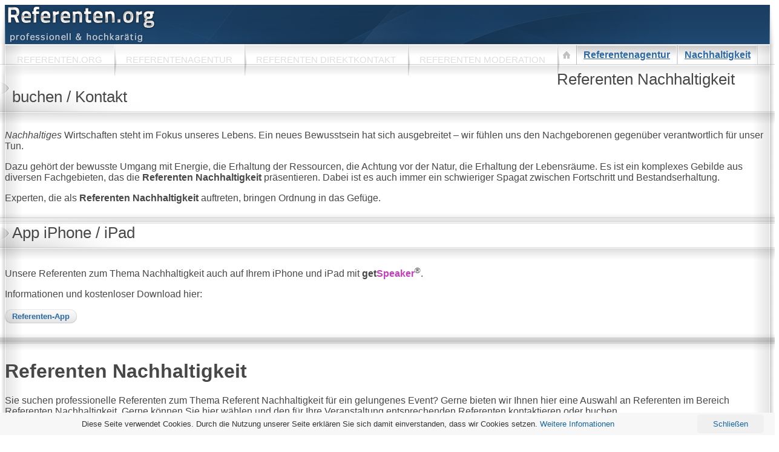

--- FILE ---
content_type: text/html; charset=utf-8
request_url: https://www.referenten.org/referenten-nachhaltigkeit/referentenagenturen-referenten-nachhaltigkeit.html
body_size: 9154
content:
<!DOCTYPE html PUBLIC "-//W3C//DTD XHTML 1.0 Transitional//EN" "http://www.w3.org/TR/xhtml1/DTD/xhtml1-transitional.dtd">
<html xmlns="http://www.w3.org/1999/xhtml" xml:lang="de-de" lang="de-de" >
<head>
	  <base href="https://www.referenten.org/referenten-nachhaltigkeit/referentenagenturen-referenten-nachhaltigkeit.html" />
  <meta http-equiv="content-type" content="text/html; charset=utf-8" />
  <meta name="robots" content="index, follow" />
  <meta name="keywords" content="Referenten Referentinnen Referent Referentin Referentenagentur" />
  <meta name="description" content="Referenten Nachhaltigkeit auf Referenten.org. Immer wenn Sie professionelle Referenten zum Thema Nachhaltigkeit für Ihre Veranstaltung mit Referentenagentur suchen." />
  
  <title>Referenten Nachhaltigkeit - Referentenagentur | Referenten.org</title>
  <link href="/favicon.ico" rel="shortcut icon" type="image/x-icon" />
  <link rel="stylesheet" href="/plugins/system/rokbox/themes/light/rokbox-style.css" type="text/css" />
  <link rel="stylesheet" href="/components/com_gantry/css/gantry.css" type="text/css" />
  <link rel="stylesheet" href="/components/com_gantry/css/grid-12.css" type="text/css" />
  <link rel="stylesheet" href="/components/com_gantry/css/referenten.css" type="text/css" />
  <link rel="stylesheet" href="/templates/referenten/css/referenten.css" type="text/css" />
  <link rel="stylesheet" href="/templates/referenten/css/overlay.css" type="text/css" />
  <link rel="stylesheet" href="/templates/referenten/css/referenten-styles.css" type="text/css" />
  <link rel="stylesheet" href="/templates/referenten/css/template.css" type="text/css" />
  <link rel="stylesheet" href="/templates/referenten/css/style.css" type="text/css" />
  <link rel="stylesheet" href="/templates/referenten/css/typography.css" type="text/css" />
  <link rel="stylesheet" href="/templates/referenten/css/fusionmenu.css" type="text/css" />
  <style type="text/css">
    <!--
#rt-main-surround, x {background:#ffffff;}
x {color:#474747;}
x {color:#2c68a3;}
#rt-main-header, .menutop ul, .menutop .drop-top, x {background:#2c68a3;}
#rt-main-header, #rt-main-header .title, #rt-header, #rt-main-header .menutop li > .item, .menutop ul li .item, x {color:#dedede;}
#rt-main-header a, #rt-main-header .title span, x {color:#cce6ff;}
#rt-feature, #rt-utility, x {background:#e4e8ed;}
#rt-feature, #rt-feature .title, #rt-utility, #rt-utility .title, x {color:#474747;}
#rt-feature a, #rt-utility a, #rt-feature .title span, #rt-utility .title span, x {color:#2c68a3;}
#rt-mainbody-bg, x {background:#ffffff;}
#rt-mainbody-bg, #rt-mainbody-bg .title, #rt-mainbody-bg .rt-article-title, #rt-mainbody-bg ul.menu li > a:hover, #rt-mainbody-bg ul.menu li.active > a, x {color:#474747;}
#rt-mainbody-bg a, #rt-mainbody-bg .title span, #rt-mainbody-bg .rt-article-title span, x {color:#2c68a3;}
#rt-bottom, #rt-main-footer, x {background:#e0e0e0;}
#rt-bottom, #rt-bottom .title, #rt-footer, #rt-footer .title, #rt-copyright, #rt-copyright .title, #rt-debug, #rt-debug .title, x {color:#474747;}
#rt-bottom a, #rt-bottom .title span, #rt-footer a, #rt-footer .title span, #rt-copyright a, #rt-copyright .title span, #rt-debug a, #rt-debug .title span, x {color:#2c68a3;}

    -->
  </style>
  <script type="text/javascript" src="/media/system/js/mootools.js"></script>
  <script type="text/javascript" src="/plugins/system/rokbox/rokbox.js"></script>
  <script type="text/javascript" src="/plugins/system/rokbox/themes/light/rokbox-config.js"></script>
  <script type="text/javascript" src="/components/com_gantry/js/gantry-buildspans.js"></script>
  <script type="text/javascript" src="/components/com_gantry/js/gantry-inputs.js"></script>
  <script type="text/javascript" src="/modules/mod_roknavmenu/themes/fusion/js/fusion.js"></script>
  <script type="text/javascript">
var referentenboxPath = '/plugins/system/rokbox/';
			window.addEvent('domready', function() {
				var modules = ['rt-block'];
				var header = ['h3','h2','h1'];
				GantryBuildSpans(modules, header);
			});
		InputsExclusion.push('.content_vote','#rt-popup')
		        window.addEvent('load', function() {
					new Fusion('ul.menutop', {
						pill: 1,
						effect: 'slide and fade',
						opacity: 0.98,
						hideDelay: 100,
						centered: 0,
						tweakInitial: {'x': 0, 'y': -1},
        				tweakSubsequent: {'x': 1, 'y': -1},
						menuFx: {duration: 100, transition: Fx.Transitions.Sine.easeOut},
						pillFx: {duration: 250, transition: Fx.Transitions.Sine.easeOut}
					});
	            });
  </script>
</head>
	<body id="rt-variation"  class="font-family-helvetica font-size-is-xlarge menu-type-fusionmenu col12 -coresettings,-presets,-layouts">
				<div id="rt-main-header" class="header-shadows-light"><div id="rt-header-overlay" class="header-overlay-none"><div id="rt-main-header2"><div id="rt-header-graphic" class="header-graphic-header">
									<div id="rt-header">
				<div class="rt-container">
					<div class="shadow-left"><div class="shadow-right"><div class="shadow-bottom">
						<div class="rt-grid-12 rt-alpha rt-omega">
    			<div class="rt-block">
    	    	<a href="/" id="rt-logo"></a>
    		</div>
	    
</div>
						<div class="clear"></div>
					</div></div></div>
				</div>
			</div>
									<div id="rt-navigation"><div id="rt-navigation2"><div id="rt-navigation3">
				<div class="rt-container">
					<div class="shadow-left"><div class="shadow-right">
						
	<ul class="header-shadows-light menutop level1 " >
						<li class="item1 parent root" >
					<a class="daddy item bullet" href="https://www.referenten.org/"  >
				<span>
			    				Referenten.org				   
				</span>
			</a>
			
					<div class="fusion-submenu-wrapper level2">
				<div class="drop-top"></div>
				<ul class="level2">
								
							<li class="item192" >
					<a class="orphan item bullet" href="/referenten-buchen.html"  >
				<span>
			    				Referenten buchen				   
				</span>
			</a>
			
			
	</li>	
									
							<li class="item217" >
					<a class="orphan item bullet" href="/referenten-moderatoren-iphone-ipad-app.html"  >
				<span>
			    				Referenten iPhone- u. iPad-App				   
				</span>
			</a>
			
			
	</li>	
										</ul>
			</div>
			
	</li>	
							<li class="item53 parent active root" >
					<a class="daddy item bullet" href="/referentenagentur.html"  >
				<span>
			    				Referentenagentur				   
				</span>
			</a>
			
					<div class="fusion-submenu-wrapper level2 columns2">
				<div class="drop-top"></div>
				<ul class="level2 columns2">
								
							<li class="item179" >
					<a class="orphan item bullet" href="/referenten-asien/referentenagenturen-referenten-asien.html"  >
				<span>
			    				Asien				   
				</span>
			</a>
			
			
	</li>	
									
							<li class="item147" >
					<a class="orphan item bullet" href="/referenten-bildung/referentenagenturen-referenten-bildung.html"  >
				<span>
			    				Bildung				   
				</span>
			</a>
			
			
	</li>	
									
							<li class="item219" >
					<a class="orphan item bullet" href="/referenten-burnout-workaholic/referentenagenturen-burnout-workaholic.html"  >
				<span>
			    				Burnout und Workaholic				   
				</span>
			</a>
			
			
	</li>	
									
							<li class="item146" >
					<a class="orphan item bullet" href="/comedy-referenten/referentenagenturen-comedy-referenten.html"  >
				<span>
			    				Comedy				   
				</span>
			</a>
			
			
	</li>	
									
							<li class="item234" >
					<a class="orphan item bullet" href="/referenten-erfolg/referentenagenturen-referenten-erfolg.html"  >
				<span>
			    				Erfolg				   
				</span>
			</a>
			
			
	</li>	
									
							<li class="item180" >
					<a class="orphan item bullet" href="/referenten-ethik/referentenagenturen-referenten-ethik.html"  >
				<span>
			    				Ethik				   
				</span>
			</a>
			
			
	</li>	
									
							<li class="item181" >
					<a class="orphan item bullet" href="/referenten-frauen/referentenagenturen-referenten-frauen.html"  >
				<span>
			    				Frauen				   
				</span>
			</a>
			
			
	</li>	
									
							<li class="item182" >
					<a class="orphan item bullet" href="/referenten-gemeinwohl/referentenagenturen-referenten-gemeinwohl.html"  >
				<span>
			    				Gemeinwohl				   
				</span>
			</a>
			
			
	</li>	
									
							<li class="item183" >
					<a class="orphan item bullet" href="/referenten-gesellschaft/referentenagenturen-referenten-gesellschaft.html"  >
				<span>
			    				Gesellschaft				   
				</span>
			</a>
			
			
	</li>	
									
							<li class="item184" >
					<a class="orphan item bullet" href="/referenten-gesundheit/referentenagentur-referenten-gesundheit.html"  >
				<span>
			    				Gesundheit				   
				</span>
			</a>
			
			
	</li>	
									
							<li class="item195" >
					<a class="orphan item bullet" href="/referenten-globalisierung/referentenagenturen-referenten-globalisierung.html"  >
				<span>
			    				Globalisierung				   
				</span>
			</a>
			
			
	</li>	
									
							<li class="item196" >
					<a class="orphan item bullet" href="/referenten-informationstechnologie/referentenagenturen-referenten-informationstechnologie.html"  >
				<span>
			    				Informationstechnologie				   
				</span>
			</a>
			
			
	</li>	
									
							<li class="item197" >
					<a class="orphan item bullet" href="/referenten-innovation/referentenagenturen-referenten-innovation.html"  >
				<span>
			    				Innovation				   
				</span>
			</a>
			
			
	</li>	
									
							<li class="item198" >
					<a class="orphan item bullet" href="/referenten-kommunikation/referentenagenturen-referenten-kommunikation.html"  >
				<span>
			    				Kommunikation				   
				</span>
			</a>
			
			
	</li>	
									
							<li class="item242" >
					<a class="orphan item bullet" href="/referenten-konfliktmanagement/referentenagenturen-referenten-konfliktmanagement.html"  >
				<span>
			    				Konfliktmanagement				   
				</span>
			</a>
			
			
	</li>	
									
							<li class="item229" >
					<a class="orphan item bullet" href="/referenten-kreativitaet/referentenagenturen-referenten-kreativitaet.html"  >
				<span>
			    				Kreativität				   
				</span>
			</a>
			
			
	</li>	
									
							<li class="item199" >
					<a class="orphan item bullet" href="/referenten-kultur/referentenagenturen-referenten-kultur.html"  >
				<span>
			    				Kultur				   
				</span>
			</a>
			
			
	</li>	
									
							<li class="item248" >
					<a class="orphan item bullet" href="/referenten-leadership/referentenagenturen-referenten-leadership.html"  >
				<span>
			    				Leadership				   
				</span>
			</a>
			
			
	</li>	
									
							<li class="item200" >
					<a class="orphan item bullet" href="/referenten-management/referentenagenturen-referenten-management.html"  >
				<span>
			    				Management				   
				</span>
			</a>
			
			
	</li>	
									
							<li class="item201" >
					<a class="orphan item bullet" href="/referenten-marketing/referentenagenturen-referenten-marketing.html"  >
				<span>
			    				Marketing				   
				</span>
			</a>
			
			
	</li>	
									
							<li class="item202" >
					<a class="orphan item bullet" href="/referenten-medien/referentenagenturen-referenten-medien.html"  >
				<span>
			    				Medien				   
				</span>
			</a>
			
			
	</li>	
									
							<li class="item203" >
					<a class="orphan item bullet" href="/referenten-mittelstand/referentenagenturen-referenten-mittelstand.html"  >
				<span>
			    				Mittelstand				   
				</span>
			</a>
			
			
	</li>	
									
							<li class="item204" >
					<a class="orphan item bullet" href="/referenten-motivation/referentenagenturen-referenten-motivation.html"  >
				<span>
			    				Motivation				   
				</span>
			</a>
			
			
	</li>	
									
							<li class="item205 active" >
					<a class="orphan item bullet" href="/referenten-nachhaltigkeit/referentenagenturen-referenten-nachhaltigkeit.html"  >
				<span>
			    				Nachhaltigkeit				   
				</span>
			</a>
			
			
	</li>	
									
							<li class="item206" >
					<a class="orphan item bullet" href="/referenten-naturwissenschaft/referentenagenturen-referenten-naturwissenschaft.html"  >
				<span>
			    				Naturwissenschaft				   
				</span>
			</a>
			
			
	</li>	
									
							<li class="item207" >
					<a class="orphan item bullet" href="/referenten-osteuropa/referentenagenturen-referenten-osteuropa.html"  >
				<span>
			    				Osteuropa				   
				</span>
			</a>
			
			
	</li>	
									
							<li class="item208" >
					<a class="orphan item bullet" href="/referenten-personalentwicklung/referentenagenturen-referenten-personalentwicklung.html"  >
				<span>
			    				Personalentwicklung				   
				</span>
			</a>
			
			
	</li>	
									
							<li class="item209" >
					<a class="orphan item bullet" href="/referenten-politik/referentenagenturen-referenten-politik.html"  >
				<span>
			    				Politik				   
				</span>
			</a>
			
			
	</li>	
									
							<li class="item252" >
					<a class="orphan item bullet" href="/referenten-social-media/referentenagenturen-referenten-social-media.html"  >
				<span>
			    				Social Media				   
				</span>
			</a>
			
			
	</li>	
									
							<li class="item210" >
					<a class="orphan item bullet" href="/referenten-sport/referentenagenturen-referenten-sport.html"  >
				<span>
			    				Sport				   
				</span>
			</a>
			
			
	</li>	
									
							<li class="item211" >
					<a class="orphan item bullet" href="/referenten-teamwork/referentenagenturen-referenten-teamwork.html"  >
				<span>
			    				Teamwork				   
				</span>
			</a>
			
			
	</li>	
									
							<li class="item212" >
					<a class="orphan item bullet" href="/referenten-trends/referentenagenturen-referenten-trends.html"  >
				<span>
			    				Trends				   
				</span>
			</a>
			
			
	</li>	
									
							<li class="item213" >
					<a class="orphan item bullet" href="/referenten-unterhaltung/referentenagenturen-referenten-unterhaltung.html"  >
				<span>
			    				Unterhaltung				   
				</span>
			</a>
			
			
	</li>	
									
							<li class="item214" >
					<a class="orphan item bullet" href="/referenten-vertrieb/referentenagenturen-referenten-vertrieb.html"  >
				<span>
			    				Vertrieb				   
				</span>
			</a>
			
			
	</li>	
									
							<li class="item231" >
					<a class="orphan item bullet" href="/referenten-verkauf/referentenagenturen-referenten-verkauf.html"  >
				<span>
			    				Verkauf				   
				</span>
			</a>
			
			
	</li>	
									
							<li class="item215" >
					<a class="orphan item bullet" href="/referenten-volkswirtschaft/referentenagenturen-referenten-volkswirtschaft.html"  >
				<span>
			    				Volkswirtschaft				   
				</span>
			</a>
			
			
	</li>	
									
							<li class="item245" >
					<a class="orphan item bullet" href="/referenten-wissenschaft/referentenagenturen-referenten-wissenschaft.html"  >
				<span>
			    				Wissenschaft				   
				</span>
			</a>
			
			
	</li>	
									
							<li class="item216" >
					<a class="orphan item bullet" href="/referenten-wirtschaft/referentenagenturen-referenten-wirtschaft.html"  >
				<span>
			    				Wirtschaft				   
				</span>
			</a>
			
			
	</li>	
									
							<li class="item220" >
					<span class="orphan item bullet nolink">
			    <span>
			        			    Neue Referenten-Themen			    			    </span>
			</span>
			
			
	</li>	
									
							<li class="item223" >
					<a class="orphan item bullet" href="/referenten-kundenbindung.html"  >
				<span>
			    				Kundenbindung				   
				</span>
			</a>
			
			
	</li>	
									
							<li class="item224" >
					<a class="orphan item bullet" href="/referenten-lifestyle.html"  >
				<span>
			    				Lifestyle				   
				</span>
			</a>
			
			
	</li>	
									
							<li class="item218" >
					<a class="orphan item bullet" href="/referenten-lebensart-lebensfreude/referentenagenturen-referenten-lebensart-lebensfreude.html"  >
				<span>
			    				Lebensart				   
				</span>
			</a>
			
			
	</li>	
										</ul>
			</div>
			
	</li>	
							<li class="item61 parent root" >
					<a class="daddy item bullet" href="/referenten-direktkontakt.html"  >
				<span>
			    				Referenten Direktkontakt				   
				</span>
			</a>
			
					<div class="fusion-submenu-wrapper level2 columns2">
				<div class="drop-top"></div>
				<ul class="level2 columns2">
								
							<li class="item164" >
					<a class="orphan item bullet" href="/referenten-bildung/referenten-bildung.html"  >
				<span>
			    				Bildung				   
				</span>
			</a>
			
			
	</li>	
									
							<li class="item165" >
					<a class="orphan item bullet" href="/comedy-referenten/comedy-referenten.html"  >
				<span>
			    				Comedy				   
				</span>
			</a>
			
			
	</li>	
									
							<li class="item244" >
					<a class="orphan item bullet" href="/referenten-energie/referenten-energie.html"  >
				<span>
			    				Energie				   
				</span>
			</a>
			
			
	</li>	
									
							<li class="item227" >
					<a class="orphan item bullet" href="/referenten-erfolgstraining/referenten-erfolgstraining.html"  >
				<span>
			    				Erfolgstraining				   
				</span>
			</a>
			
			
	</li>	
									
							<li class="item249" >
					<a class="orphan item bullet" href="/referenten-frauen/referenten-frauen.html"  >
				<span>
			    				Frauen				   
				</span>
			</a>
			
			
	</li>	
									
							<li class="item167" >
					<a class="orphan item bullet" href="/referenten-gedaechtnistraining/referenten-gedaechtnistraining.html"  >
				<span>
			    				Gedächtnistraining				   
				</span>
			</a>
			
			
	</li>	
									
							<li class="item191" >
					<a class="orphan item bullet" href="/referenten-innovation/referenten-innovation.html"  >
				<span>
			    				Referenten Innovation				   
				</span>
			</a>
			
			
	</li>	
									
							<li class="item254" >
					<a class="orphan item bullet" href="/referenten-internet/referenten-internet.html"  >
				<span>
			    				Internet				   
				</span>
			</a>
			
			
	</li>	
									
							<li class="item169" >
					<a class="orphan item bullet" href="/referenten-kommunikation/referenten-kommunikation.html"  >
				<span>
			    				Kommunikation				   
				</span>
			</a>
			
			
	</li>	
									
							<li class="item170" >
					<a class="orphan item bullet" href="/referenten-leadership/referenten-leadership.html"  >
				<span>
			    				Leadership				   
				</span>
			</a>
			
			
	</li>	
									
							<li class="item171" >
					<a class="orphan item bullet" href="/referenten-management/referenten-management.html"  >
				<span>
			    				Management				   
				</span>
			</a>
			
			
	</li>	
									
							<li class="item172" >
					<a class="orphan item bullet" href="/referenten-marketing/referenten-marketing.html"  >
				<span>
			    				Marketing				   
				</span>
			</a>
			
			
	</li>	
									
							<li class="item239" >
					<a class="orphan item bullet" href="/referenten-mentaltraining/referenten-mentaltraining.html"  >
				<span>
			    				Mentaltraining				   
				</span>
			</a>
			
			
	</li>	
									
							<li class="item173" >
					<a class="orphan item bullet" href="/referenten-motivation/referenten-motivation.html"  >
				<span>
			    				Motivation				   
				</span>
			</a>
			
			
	</li>	
									
							<li class="item174" >
					<a class="orphan item bullet" href="/referenten-personalentwicklung/referenten-personalentwicklung.html"  >
				<span>
			    				Personalentwicklung				   
				</span>
			</a>
			
			
	</li>	
									
							<li class="item230" >
					<a class="orphan item bullet" href="/referenten-philosophie/referenten-philosophie.html"  >
				<span>
			    				Philosophie				   
				</span>
			</a>
			
			
	</li>	
									
							<li class="item253" >
					<a class="orphan item bullet" href="/referenten-psychologie/referenten-psychologie.html"  >
				<span>
			    				Psychologie				   
				</span>
			</a>
			
			
	</li>	
									
							<li class="item175" >
					<a class="orphan item bullet" href="/referenten-sicherheit/referenten-sicherheit.html"  >
				<span>
			    				Sicherheit				   
				</span>
			</a>
			
			
	</li>	
									
							<li class="item233" >
					<a class="orphan item bullet" href="/referenten-stimme-korpersprache/referenten-stimme-und-korpersprache.html"  >
				<span>
			    				Stimme Körpersprache				   
				</span>
			</a>
			
			
	</li>	
									
							<li class="item176" >
					<a class="orphan item bullet" href="/referenten-trends/referenten-trends.html"  >
				<span>
			    				Trends				   
				</span>
			</a>
			
			
	</li>	
									
							<li class="item177" >
					<a class="orphan item bullet" href="/referenten-vertrieb/referenten-vertrieb.html"  >
				<span>
			    				Vertrieb				   
				</span>
			</a>
			
			
	</li>	
									
							<li class="item178" >
					<a class="orphan item bullet" href="/referenten-wirtschaft/referenten-wirtschaft.html"  >
				<span>
			    				Wirtschaft				   
				</span>
			</a>
			
			
	</li>	
									
							<li class="item228" >
					<a class="orphan item bullet" href="/referenten-zukunft/referenten-zukunft.html"  >
				<span>
			    				Zukunft				   
				</span>
			</a>
			
			
	</li>	
									
							<li class="item166" >
					<a class="orphan item bullet" href="/referenten-extremsport/referenten-extremsport.html"  >
				<span>
			    				Extremsport				   
				</span>
			</a>
			
			
	</li>	
										</ul>
			</div>
			
	</li>	
							<li class="item58 parent root" >
					<a class="daddy item bullet" href="/referenten-moderation.html"  >
				<span>
			    				Referenten Moderation				   
				</span>
			</a>
			
					<div class="fusion-submenu-wrapper level2">
				<div class="drop-top"></div>
				<ul class="level2">
								
							<li class="item150" >
					<a class="orphan item bullet" href="/moderatorinnen-buchen.html"  >
				<span>
			    				Moderatorin				   
				</span>
			</a>
			
			
	</li>	
									
							<li class="item151" >
					<a class="orphan item bullet" href="/moderatoren-buchen.html"  >
				<span>
			    				Moderator				   
				</span>
			</a>
			
			
	</li>	
									
							<li class="item190" >
					<a class="orphan item bullet" href="/moderation-buchen.html"  >
				<span>
			    				Moderation				   
				</span>
			</a>
			
			
	</li>	
									
							<li class="item295" >
					<a class="orphan item bullet" href="https://www.moderatoren.org/automotive-moderatorin/"  >
				<span>
			    				Automotive-Moderatorin				   
				</span>
			</a>
			
			
	</li>	
									
							<li class="item296" >
					<a class="orphan item bullet" href="https://www.moderatoren.org/automotive-moderator/"  >
				<span>
			    				Automotive-Moderatoen				   
				</span>
			</a>
			
			
	</li>	
									
							<li class="item264" >
					<a class="orphan item bullet" href="/barcamp-moderator/barcamp-moderator.html"  >
				<span>
			    				Barcamp-Moderator				   
				</span>
			</a>
			
			
	</li>	
									
							<li class="item251" >
					<a class="orphan item bullet" href="/businessmoderatorin-buchen.html"  >
				<span>
			    				Businessmoderatorin				   
				</span>
			</a>
			
			
	</li>	
									
							<li class="item235" >
					<a class="orphan item bullet" href="/businessmoderator-buchen.html"  >
				<span>
			    				Businessmoderator				   
				</span>
			</a>
			
			
	</li>	
									
							<li class="item265" >
					<a class="orphan item bullet" href="/comedy-moderatorin/comedy-moderatorin.html"  >
				<span>
			    				Comedy-Moderatorin				   
				</span>
			</a>
			
			
	</li>	
									
							<li class="item289" >
					<a class="orphan item bullet" href="https://www.moderatoren.org/digitalisierung-moderatorin/"  >
				<span>
			    				Digitalisierung-Moderatorin				   
				</span>
			</a>
			
			
	</li>	
									
							<li class="item300" >
					<a class="orphan item bullet" href="https://www.moderatoren.org/doppelmoderation/"  >
				<span>
			    				Doppelmoderatorinnen				   
				</span>
			</a>
			
			
	</li>	
									
							<li class="item294" >
					<a class="orphan item bullet" href="https://www.moderatoren.org/entertainment-moderatorin/"  >
				<span>
			    				Entertainment-Moderatorin				   
				</span>
			</a>
			
			
	</li>	
									
							<li class="item152" >
					<a class="orphan item bullet" href="/event-moderatorin-buchen.html"  >
				<span>
			    				Event-Moderatorin				   
				</span>
			</a>
			
			
	</li>	
									
							<li class="item153" >
					<a class="orphan item bullet" href="/event-moderator-buchen.html"  >
				<span>
			    				Event-Moderator				   
				</span>
			</a>
			
			
	</li>	
									
							<li class="item260" >
					<a class="orphan item bullet" href="/fachtagung-moderatorin-buchen.html"  >
				<span>
			    				Fachtagung Moderatorin				   
				</span>
			</a>
			
			
	</li>	
									
							<li class="item259" >
					<a class="orphan item bullet" href="/fachtagung-moderator-buchen.html"  >
				<span>
			    				Fachtagung Moderator				   
				</span>
			</a>
			
			
	</li>	
									
							<li class="item302" >
					<a class="orphan item bullet" href="https://www.moderatoren.org/fernsehmoderatorin/"  >
				<span>
			    				Fernsehmoderatorin				   
				</span>
			</a>
			
			
	</li>	
									
							<li class="item293" >
					<a class="orphan item bullet" href="https://www.moderatoren.org/fintech-moderatorin/"  >
				<span>
			    				FinTech-Moderatorin				   
				</span>
			</a>
			
			
	</li>	
									
							<li class="item266" >
					<a class="orphan item bullet" href="/firmen-tv-moderatorin/firmen-tv-moderatorin.html"  >
				<span>
			    				Firmen-TV Moderatorin				   
				</span>
			</a>
			
			
	</li>	
									
							<li class="item267" >
					<a class="orphan item bullet" href="/firmen-tv-moderator/firmen-tv-moderator.html"  >
				<span>
			    				Firmen-TV Moderator				   
				</span>
			</a>
			
			
	</li>	
									
							<li class="item154" >
					<a class="orphan item bullet" href="/galamoderatorin-buchen.html"  >
				<span>
			    				Galamoderatorin				   
				</span>
			</a>
			
			
	</li>	
									
							<li class="item238" >
					<a class="orphan item bullet" href="/galamoderator-buchen.html"  >
				<span>
			    				Galamoderator				   
				</span>
			</a>
			
			
	</li>	
									
							<li class="item286" >
					<a class="orphan item bullet" href="https://www.moderatoren.org/healthcare-moderatorin/"  >
				<span>
			    				Healthcare-Moderatorin				   
				</span>
			</a>
			
			
	</li>	
									
							<li class="item287" >
					<a class="orphan item bullet" href="https://www.moderatoren.org/healthcare-moderator/"  >
				<span>
			    				Healthcare-Moderatoren				   
				</span>
			</a>
			
			
	</li>	
									
							<li class="item268" >
					<a class="orphan item bullet" href="/hybrid-event-moderatorin/hybrid-event-moderatorin.html"  >
				<span>
			    				Hybrid Event Moderatorin				   
				</span>
			</a>
			
			
	</li>	
									
							<li class="item269" >
					<a class="orphan item bullet" href="/hybrid-event-moderator/hybrid-event-moderator.html"  >
				<span>
			    				Hybrid Event Moderator				   
				</span>
			</a>
			
			
	</li>	
									
							<li class="item288" >
					<a class="orphan item bullet" href="https://www.moderatoren.org/immobilien-moderatorin/"  >
				<span>
			    				Immobilien-Moderatorin				   
				</span>
			</a>
			
			
	</li>	
									
							<li class="item270" >
					<a class="orphan item bullet" href="/infotainment-moderatorin/infotainment-moderatorin.html"  >
				<span>
			    				Infotainment-Moderatorin				   
				</span>
			</a>
			
			
	</li>	
									
							<li class="item271" >
					<a class="orphan item bullet" href="/infotainment-moderator/infotainment-moderator.html"  >
				<span>
			    				Infotainment-Moderator				   
				</span>
			</a>
			
			
	</li>	
									
							<li class="item292" >
					<a class="orphan item bullet" href="https://www.moderatoren.org/it-moderatorin/"  >
				<span>
			    				IT-Moderatorinnen				   
				</span>
			</a>
			
			
	</li>	
									
							<li class="item299" >
					<a class="orphan item bullet" href="https://www.moderatoren.org/ki-moderatorin/"  >
				<span>
			    				KI-Moderatorin				   
				</span>
			</a>
			
			
	</li>	
									
							<li class="item297" >
					<a class="orphan item bullet" href="https://www.moderatoren.org/konferenz-moderatorin/"  >
				<span>
			    				Konferenz-Moderatorin				   
				</span>
			</a>
			
			
	</li>	
									
							<li class="item298" >
					<a class="orphan item bullet" href="https://www.moderatoren.org/konferenz-moderator/"  >
				<span>
			    				Konferenz-Moderator				   
				</span>
			</a>
			
			
	</li>	
									
							<li class="item241" >
					<a class="orphan item bullet" href="/kongressmoderatorin-buchen.html"  >
				<span>
			    				Kongressmoderatorin				   
				</span>
			</a>
			
			
	</li>	
									
							<li class="item258" >
					<a class="orphan item bullet" href="/kongressmoderatoren-buchen.html"  >
				<span>
			    				Kongressmoderator				   
				</span>
			</a>
			
			
	</li>	
									
							<li class="item156" >
					<a class="orphan item bullet" href="/messemoderatorin-buchen.html"  >
				<span>
			    				Messemoderatorin				   
				</span>
			</a>
			
			
	</li>	
									
							<li class="item236" >
					<a class="orphan item bullet" href="/messemoderator-buchen.html"  >
				<span>
			    				Messemoderator				   
				</span>
			</a>
			
			
	</li>	
									
							<li class="item304" >
					<a class="orphan item bullet" href="/nachhaltigkeit-moderatorin/nachhaltigkeits-moderatorin.html"  >
				<span>
			    				Nachhaltigkeit-Moderatorin				   
				</span>
			</a>
			
			
	</li>	
									
							<li class="item272" >
					<a class="orphan item bullet" href="/online-moderatorin/online-moderatorin.html"  >
				<span>
			    				Online-Moderatorin				   
				</span>
			</a>
			
			
	</li>	
									
							<li class="item273" >
					<a class="orphan item bullet" href="/online-moderator/online-moderator.html"  >
				<span>
			    				Online-Moderator				   
				</span>
			</a>
			
			
	</li>	
									
							<li class="item291" >
					<a class="orphan item bullet" href="https://www.moderatoren.org/panel-moderatorin/"  >
				<span>
			    				Panel-Moderatorin				   
				</span>
			</a>
			
			
	</li>	
									
							<li class="item274" >
					<a class="orphan item bullet" href="/podcast-moderatorin/podcast-moderatorin.html"  >
				<span>
			    				Podcast-Moderatorin				   
				</span>
			</a>
			
			
	</li>	
									
							<li class="item303" >
					<a class="orphan item bullet" href="https://www.moderatoren.org/podcast-moderator/"  >
				<span>
			    				Podcast-Moderator				   
				</span>
			</a>
			
			
	</li>	
									
							<li class="item255" >
					<a class="orphan item bullet" href="http://www.podiumsdiskussion.org"  >
				<span>
			    				Podiumsdiskussion				   
				</span>
			</a>
			
			
	</li>	
									
							<li class="item257" >
					<a class="orphan item bullet" href="/politik-moderatorin-buchen.html"  >
				<span>
			    				Politik-Moderatorin				   
				</span>
			</a>
			
			
	</li>	
									
							<li class="item275" >
					<a class="orphan item bullet" href="/politik-moderator/politik-moderator.html"  >
				<span>
			    				Politik-Moderator				   
				</span>
			</a>
			
			
	</li>	
									
							<li class="item262" >
					<a class="orphan item bullet" href="/roadshow-moderator-buchen.html"  >
				<span>
			    				Roadshow-Moderator				   
				</span>
			</a>
			
			
	</li>	
									
							<li class="item276" >
					<a class="orphan item bullet" href="/show-moderatorin/show-moderatorin.html"  >
				<span>
			    				Show-Moderatorin				   
				</span>
			</a>
			
			
	</li>	
									
							<li class="item240" >
					<a class="orphan item bullet" href="/show-moderator-buchen.html"  >
				<span>
			    				Show-Moderator				   
				</span>
			</a>
			
			
	</li>	
									
							<li class="item277" >
					<a class="orphan item bullet" href="/sportmoderatorin/sportmoderatorin.html"  >
				<span>
			    				Sportmoderatorin				   
				</span>
			</a>
			
			
	</li>	
									
							<li class="item232" >
					<a class="orphan item bullet" href="/sportmoderator-buchen.html"  >
				<span>
			    				Sportmoderator				   
				</span>
			</a>
			
			
	</li>	
									
							<li class="item301" >
					<a class="orphan item bullet" href="https://www.moderatoren.org/startup-moderatorin/"  >
				<span>
			    				Startup-Moderatorin				   
				</span>
			</a>
			
			
	</li>	
									
							<li class="item278" >
					<a class="orphan item bullet" href="/strategie-moderator/strategie-moderator.html"  >
				<span>
			    				Strategie-Moderator				   
				</span>
			</a>
			
			
	</li>	
									
							<li class="item256" >
					<a class="orphan item bullet" href="/talk-moderatorin-buchen.html"  >
				<span>
			    				Talk-Moderatorin				   
				</span>
			</a>
			
			
	</li>	
									
							<li class="item158" >
					<a class="orphan item bullet" href="/talk-moderator-buchen.html"  >
				<span>
			    				Talk-Moderator				   
				</span>
			</a>
			
			
	</li>	
									
							<li class="item279" >
					<a class="orphan item bullet" href="/technologie-moderatorin/technologie-moderatorin.html"  >
				<span>
			    				Technologie-Moderatorin				   
				</span>
			</a>
			
			
	</li>	
									
							<li class="item280" >
					<a class="orphan item bullet" href="/technologie-moderator/technologie-moderator.html"  >
				<span>
			    				Technologie-Moderator				   
				</span>
			</a>
			
			
	</li>	
									
							<li class="item159" >
					<a class="orphan item bullet" href="/tv-moderatorinnen-buchen.html"  >
				<span>
			    				TV-Moderatorin				   
				</span>
			</a>
			
			
	</li>	
									
							<li class="item160" >
					<a class="orphan item bullet" href="/tv-moderatoren-buchen.html"  >
				<span>
			    				TV-Moderator				   
				</span>
			</a>
			
			
	</li>	
									
							<li class="item261" >
					<a class="orphan item bullet" href="/veranstaltungsmoderatorin-buchen.html"  >
				<span>
			    				Veranstaltungsmoderatorin				   
				</span>
			</a>
			
			
	</li>	
									
							<li class="item247" >
					<a class="orphan item bullet" href="/veranstaltungsmoderator-buchen.html"  >
				<span>
			    				Veranstaltungsmoderator				   
				</span>
			</a>
			
			
	</li>	
									
							<li class="item281" >
					<a class="orphan item bullet" href="/web-tv-moderatorin/web-tv-moderatorin.html"  >
				<span>
			    				Web-TV Moderatorin				   
				</span>
			</a>
			
			
	</li>	
									
							<li class="item282" >
					<a class="orphan item bullet" href="/web-tv-moderator/web-tv-moderator.html"  >
				<span>
			    				Web-TV Moderator				   
				</span>
			</a>
			
			
	</li>	
									
							<li class="item263" >
					<a class="orphan item bullet" href="/wirtschaftsmoderatorin-buchen.html"  >
				<span>
			    				Wirtschaftsmoderatorin				   
				</span>
			</a>
			
			
	</li>	
									
							<li class="item243" >
					<a class="orphan item bullet" href="/wirtschaftsmoderator-buchen.html"  >
				<span>
			    				Wirtschaftsmoderator				   
				</span>
			</a>
			
			
	</li>	
									
							<li class="item290" >
					<a class="orphan item bullet" href="https://www.moderatoren.org/wissenschaftsmoderatorin/"  >
				<span>
			    				Wissenschaftsmoderatorin				   
				</span>
			</a>
			
			
	</li>	
									
							<li class="item237" >
					<a class="orphan item bullet" href="/workshop-moderatorin-buchen.html"  >
				<span>
			    				Workshop-Moderatorin				   
				</span>
			</a>
			
			
	</li>	
									
							<li class="item161" >
					<a class="orphan item bullet" href="/workshop-moderator-buchen.html"  >
				<span>
			    				Workshop-Moderator				   
				</span>
			</a>
			
			
	</li>	
										</ul>
			</div>
			
	</li>	
				</ul>

					    <div class="clear"></div>
					</div></div>
				</div>
			</div></div></div>
									<div id="rt-showcase"><div id="rt-showcase2">
				<div class="rt-container">
					<div class="shadow-left"><div class="shadow-right"><div class="shadow-bl"><div class="shadow-br">
												<div class="clear"></div>
					</div></div></div></div>
				</div>
			</div></div>
					</div></div></div></div>
		<div id="rt-main-surround"><div id="rt-main-overlay" class="main-overlay-none"><div id="rt-main-surround2" class="main-shadows-light">
			<div class="rt-container">
				<div class="shadow-left"><div class="shadow-right">
															<div id="rt-mainbody-bg" class="body-shadows-light"><div id="rt-body-overlay" class="body-overlay-none">
						<div id="rt-mainbody-shadow">
							<div id="body-inner-l"><div id="body-inner-r">
																<div id="rt-breadcrumbs">
										<div class="rt-breadcrumb-surround">
		<a href="https://www.referenten.org/" id="breadcrumbs-home"></a>
		<div class="breadcrumbs pathway">
<div class="breadcrumb-wrapper"><div class="module-l"><div class="module-r"><div class="module-inner"><div class="module-inner2"><a href="/referentenagentur.html" class="pathway">Referentenagentur</a></div></div></div></div> <img src="/templates/referenten/images/arrow.png" alt=""  /> </div><div class="breadcrumb-wrapper"><div class="module-l"><div class="module-r"><div class="module-inner"><div class="module-inner2"><a href="/referenten-nachhaltigkeit/referentenagenturen-referenten-nachhaltigkeit.html" class="pathway">Nachhaltigkeit</a></div></div></div></div> <img src="/templates/referenten/images/arrow.png" alt=""  /> </div><div class="breadcrumb-wrapper"></div></div>
	</div>
	
									<div class="clear"></div>
								</div>
																								<div id="rt-maintop">
									<div class="rt-grid-9 rt-alpha">
                        <div class="rt-block">
				<div class="module-content">
					<div class="module-tm"><div class="module-tl"><div class="module-tr"></div></div></div>
					<div class="module-l"><div class="module-r">
	                							<div class="module-title"><div class="module-title2"><h2 class="title">Referenten Nachhaltigkeit buchen / Kontakt</h2></div></div>
		                						<div class="module-inner">
														<div class="module-inner2">
									                		<p><em>Nachhaltiges</em> Wirtschaften steht im Fokus unseres Lebens. Ein neues Bewusstsein hat sich ausgebreitet – wir fühlen uns den Nachgeborenen gegenüber verantwortlich für unser Tun.</p>
<p>Dazu gehört der bewusste Umgang mit Energie, die Erhaltung der Ressourcen, die Achtung vor der Natur, die Erhaltung der Lebensräume. Es ist ein komplexes Gebilde aus diversen Fachgebieten, das die <strong>Referenten Nachhaltigkeit</strong> präsentieren. Dabei ist es auch immer ein schwieriger Spagat zwischen Fortschritt und Bestandserhaltung.</p>
<p>Experten, die als <strong>Referenten Nachhaltigkeit</strong> auftreten, bringen Ordnung in das Gefüge.</p>							</div>
						</div>
					</div></div>
					<div class="module-bm"><div class="module-bl"><div class="module-br"></div></div></div>
				</div>
            </div>
        	
</div>
<div class="rt-grid-3 rt-omega">
                        <div class="rt-block">
				<div class="module-content">
					<div class="module-tm"><div class="module-tl"><div class="module-tr"></div></div></div>
					<div class="module-l"><div class="module-r">
	                							<div class="module-title"><div class="module-title2"><h2 class="title">App iPhone / iPad</h2></div></div>
		                						<div class="module-inner">
														<div class="module-inner2">
									                		<p>Unsere Referenten zum Thema Nachhaltigkeit auch auf Ihrem iPhone und iPad mit <strong>get<span style="color: #c33cbb;">Speaker</span></strong><sup>®</sup>.</p>
<p>Informationen und kostenloser Download hier:</p>
<p><a class="readon" href="http://www.getspeaker.com/" target="_blank"><span>Referenten-App</span></a></p>							</div>
						</div>
					</div></div>
					<div class="module-bm"><div class="module-bl"><div class="module-br"></div></div></div>
				</div>
            </div>
        	
</div>
									<div class="clear"></div>
								</div>
																							              <div id="rt-main" class="mb9-sa3">
                <div class="rt-main-inner">
                    <div class="rt-grid-9 ">
                                                                        <div class="rt-block">
                            <div id="rt-mainbody">
                                
<div class="rt-referenten ">
	<div class="weblinks">
		<div class="module-content">
			<div class="module-tm"><div class="module-tl"><div class="module-tr"></div></div></div>
			<div class="module-l"><div class="module-r">
								<div class="module-inner"><div class="module-inner2">
					<h1>						
					Referenten Nachhaltigkeit					</h1>
			
										<div class="rt-description">
						
					Sie suchen professionelle Referenten zum Thema Referent Nachhaltigkeit für ein gelungenes Event? Gerne bieten wir Ihnen hier eine Auswahl an Referenten im Bereich Referenten Nachhaltigkeit. Gerne können Sie hier wählen und den für Ihre Veranstaltung entsprechenden Referenten kontaktieren oder buchen.	
					</div>
								
								
					<ul><br />
												<li class="referenten">
													
							<a href="https://www.redneragenturen.org/dr-frauke-fischer-rednerin-nachhaltigkeit/" >Dr. Frauke Fischer - Referentin Nachhaltigkeit</a>
																			<br />
							<p><img style="margin-right: 20px; margin-top: 16px; border: 1px solid #eeeeee; padding: 5px; float: left;" src="https://www.redneragenturen.org/images/redner/Dr-Frauke-Fischer-Rednerin-Nachhaltigkeit-Redneragenturen.org.jpg" alt="Referentin Nachhaltigkeit Dr. Frauke Fischer Redneragenturen.org" height="150" width="100" /></p>
<p><strong>Dr. Frauke Fischer:</strong> <em>Expertin für Nachhaltigkeit, Biodiversität und Klimaschutz Referentin Nachhaltigkeit</em><br /><br />Frauke Fischer erklärt unterhaltsam und wissenschaftlich korrekt, wie Nachhaltigkeit, Biodiversität und Klimaschutz zusammen hängen und welche Relevanz ...<br /><a href="https://www.redneragenturen.org/dr-frauke-fischer-rednerin-nachhaltigkeit/">Referent buchen / Kontakt und weitere Informationen</a></p><p>&nbsp;</p>							<br />
							
							<div class="module-bm"><div class="module-bl"><div class="module-br"></div></div></div>
							
							<br />
												</li>
											</ul>
				</div></div>
			</div></div>
			<div class="module-bm"><div class="module-bl"><div class="module-br"></div></div></div>
		</div>
	</div>
</div>

                            </div>
                        </div>
                                                                    </div>
                                <div class="rt-grid-3 ">
                <div id="rt-sidebar-a">
                                    <div class="title1">
                    <div class="rt-block">
				<div class="module-content">
					<div class="module-tm"><div class="module-tl"><div class="module-tr"></div></div></div>
					<div class="module-l"><div class="module-r">
	                							<div class="module-inner">
														<div class="module-inner3">
									                		<ul class="menu level1" >
				<li class="item1 parent" >
					<a class="orphan item bullet" href="https://www.referenten.org/"  >
				<span>
			    				Referenten.org				   
				</span>
			</a>
			
			
	</li>	
					<li class="item53 parent active" >
					<a class="daddy item bullet" href="/referentenagentur.html"  >
				<span>
			    				Referentenagentur				   
				</span>
			</a>
			
					<div class="fusion-submenu-wrapper level2 columns2">
				<div class="drop-top"></div>
				<ul class="level2 columns2">
								
							<li class="item179" >
					<a class="orphan item bullet" href="/referenten-asien/referentenagenturen-referenten-asien.html"  >
				<span>
			    				Asien				   
				</span>
			</a>
			
			
	</li>	
									
							<li class="item147" >
					<a class="orphan item bullet" href="/referenten-bildung/referentenagenturen-referenten-bildung.html"  >
				<span>
			    				Bildung				   
				</span>
			</a>
			
			
	</li>	
									
							<li class="item219" >
					<a class="orphan item bullet" href="/referenten-burnout-workaholic/referentenagenturen-burnout-workaholic.html"  >
				<span>
			    				Burnout und Workaholic				   
				</span>
			</a>
			
			
	</li>	
									
							<li class="item146" >
					<a class="orphan item bullet" href="/comedy-referenten/referentenagenturen-comedy-referenten.html"  >
				<span>
			    				Comedy				   
				</span>
			</a>
			
			
	</li>	
									
							<li class="item234" >
					<a class="orphan item bullet" href="/referenten-erfolg/referentenagenturen-referenten-erfolg.html"  >
				<span>
			    				Erfolg				   
				</span>
			</a>
			
			
	</li>	
									
							<li class="item180" >
					<a class="orphan item bullet" href="/referenten-ethik/referentenagenturen-referenten-ethik.html"  >
				<span>
			    				Ethik				   
				</span>
			</a>
			
			
	</li>	
									
							<li class="item181" >
					<a class="orphan item bullet" href="/referenten-frauen/referentenagenturen-referenten-frauen.html"  >
				<span>
			    				Frauen				   
				</span>
			</a>
			
			
	</li>	
									
							<li class="item182" >
					<a class="orphan item bullet" href="/referenten-gemeinwohl/referentenagenturen-referenten-gemeinwohl.html"  >
				<span>
			    				Gemeinwohl				   
				</span>
			</a>
			
			
	</li>	
									
							<li class="item183" >
					<a class="orphan item bullet" href="/referenten-gesellschaft/referentenagenturen-referenten-gesellschaft.html"  >
				<span>
			    				Gesellschaft				   
				</span>
			</a>
			
			
	</li>	
									
							<li class="item184" >
					<a class="orphan item bullet" href="/referenten-gesundheit/referentenagentur-referenten-gesundheit.html"  >
				<span>
			    				Gesundheit				   
				</span>
			</a>
			
			
	</li>	
									
							<li class="item195" >
					<a class="orphan item bullet" href="/referenten-globalisierung/referentenagenturen-referenten-globalisierung.html"  >
				<span>
			    				Globalisierung				   
				</span>
			</a>
			
			
	</li>	
									
							<li class="item196" >
					<a class="orphan item bullet" href="/referenten-informationstechnologie/referentenagenturen-referenten-informationstechnologie.html"  >
				<span>
			    				Informationstechnologie				   
				</span>
			</a>
			
			
	</li>	
									
							<li class="item197" >
					<a class="orphan item bullet" href="/referenten-innovation/referentenagenturen-referenten-innovation.html"  >
				<span>
			    				Innovation				   
				</span>
			</a>
			
			
	</li>	
									
							<li class="item198" >
					<a class="orphan item bullet" href="/referenten-kommunikation/referentenagenturen-referenten-kommunikation.html"  >
				<span>
			    				Kommunikation				   
				</span>
			</a>
			
			
	</li>	
									
							<li class="item242" >
					<a class="orphan item bullet" href="/referenten-konfliktmanagement/referentenagenturen-referenten-konfliktmanagement.html"  >
				<span>
			    				Konfliktmanagement				   
				</span>
			</a>
			
			
	</li>	
									
							<li class="item229" >
					<a class="orphan item bullet" href="/referenten-kreativitaet/referentenagenturen-referenten-kreativitaet.html"  >
				<span>
			    				Kreativität				   
				</span>
			</a>
			
			
	</li>	
									
							<li class="item199" >
					<a class="orphan item bullet" href="/referenten-kultur/referentenagenturen-referenten-kultur.html"  >
				<span>
			    				Kultur				   
				</span>
			</a>
			
			
	</li>	
									
							<li class="item248" >
					<a class="orphan item bullet" href="/referenten-leadership/referentenagenturen-referenten-leadership.html"  >
				<span>
			    				Leadership				   
				</span>
			</a>
			
			
	</li>	
									
							<li class="item200" >
					<a class="orphan item bullet" href="/referenten-management/referentenagenturen-referenten-management.html"  >
				<span>
			    				Management				   
				</span>
			</a>
			
			
	</li>	
									
							<li class="item201" >
					<a class="orphan item bullet" href="/referenten-marketing/referentenagenturen-referenten-marketing.html"  >
				<span>
			    				Marketing				   
				</span>
			</a>
			
			
	</li>	
									
							<li class="item202" >
					<a class="orphan item bullet" href="/referenten-medien/referentenagenturen-referenten-medien.html"  >
				<span>
			    				Medien				   
				</span>
			</a>
			
			
	</li>	
									
							<li class="item203" >
					<a class="orphan item bullet" href="/referenten-mittelstand/referentenagenturen-referenten-mittelstand.html"  >
				<span>
			    				Mittelstand				   
				</span>
			</a>
			
			
	</li>	
									
							<li class="item204" >
					<a class="orphan item bullet" href="/referenten-motivation/referentenagenturen-referenten-motivation.html"  >
				<span>
			    				Motivation				   
				</span>
			</a>
			
			
	</li>	
									
							<li class="item205 active" >
					<a class="orphan item bullet" href="/referenten-nachhaltigkeit/referentenagenturen-referenten-nachhaltigkeit.html"  >
				<span>
			    				Nachhaltigkeit				   
				</span>
			</a>
			
			
	</li>	
									
							<li class="item206" >
					<a class="orphan item bullet" href="/referenten-naturwissenschaft/referentenagenturen-referenten-naturwissenschaft.html"  >
				<span>
			    				Naturwissenschaft				   
				</span>
			</a>
			
			
	</li>	
									
							<li class="item207" >
					<a class="orphan item bullet" href="/referenten-osteuropa/referentenagenturen-referenten-osteuropa.html"  >
				<span>
			    				Osteuropa				   
				</span>
			</a>
			
			
	</li>	
									
							<li class="item208" >
					<a class="orphan item bullet" href="/referenten-personalentwicklung/referentenagenturen-referenten-personalentwicklung.html"  >
				<span>
			    				Personalentwicklung				   
				</span>
			</a>
			
			
	</li>	
									
							<li class="item209" >
					<a class="orphan item bullet" href="/referenten-politik/referentenagenturen-referenten-politik.html"  >
				<span>
			    				Politik				   
				</span>
			</a>
			
			
	</li>	
									
							<li class="item252" >
					<a class="orphan item bullet" href="/referenten-social-media/referentenagenturen-referenten-social-media.html"  >
				<span>
			    				Social Media				   
				</span>
			</a>
			
			
	</li>	
									
							<li class="item210" >
					<a class="orphan item bullet" href="/referenten-sport/referentenagenturen-referenten-sport.html"  >
				<span>
			    				Sport				   
				</span>
			</a>
			
			
	</li>	
									
							<li class="item211" >
					<a class="orphan item bullet" href="/referenten-teamwork/referentenagenturen-referenten-teamwork.html"  >
				<span>
			    				Teamwork				   
				</span>
			</a>
			
			
	</li>	
									
							<li class="item212" >
					<a class="orphan item bullet" href="/referenten-trends/referentenagenturen-referenten-trends.html"  >
				<span>
			    				Trends				   
				</span>
			</a>
			
			
	</li>	
									
							<li class="item213" >
					<a class="orphan item bullet" href="/referenten-unterhaltung/referentenagenturen-referenten-unterhaltung.html"  >
				<span>
			    				Unterhaltung				   
				</span>
			</a>
			
			
	</li>	
									
							<li class="item214" >
					<a class="orphan item bullet" href="/referenten-vertrieb/referentenagenturen-referenten-vertrieb.html"  >
				<span>
			    				Vertrieb				   
				</span>
			</a>
			
			
	</li>	
									
							<li class="item231" >
					<a class="orphan item bullet" href="/referenten-verkauf/referentenagenturen-referenten-verkauf.html"  >
				<span>
			    				Verkauf				   
				</span>
			</a>
			
			
	</li>	
									
							<li class="item215" >
					<a class="orphan item bullet" href="/referenten-volkswirtschaft/referentenagenturen-referenten-volkswirtschaft.html"  >
				<span>
			    				Volkswirtschaft				   
				</span>
			</a>
			
			
	</li>	
									
							<li class="item245" >
					<a class="orphan item bullet" href="/referenten-wissenschaft/referentenagenturen-referenten-wissenschaft.html"  >
				<span>
			    				Wissenschaft				   
				</span>
			</a>
			
			
	</li>	
									
							<li class="item216" >
					<a class="orphan item bullet" href="/referenten-wirtschaft/referentenagenturen-referenten-wirtschaft.html"  >
				<span>
			    				Wirtschaft				   
				</span>
			</a>
			
			
	</li>	
									
							<li class="item220" >
					<span class="orphan item bullet nolink">
			    <span>
			        			    Neue Referenten-Themen			    			    </span>
			</span>
			
			
	</li>	
									
							<li class="item223" >
					<a class="orphan item bullet" href="/referenten-kundenbindung.html"  >
				<span>
			    				Kundenbindung				   
				</span>
			</a>
			
			
	</li>	
									
							<li class="item224" >
					<a class="orphan item bullet" href="/referenten-lifestyle.html"  >
				<span>
			    				Lifestyle				   
				</span>
			</a>
			
			
	</li>	
									
							<li class="item218" >
					<a class="orphan item bullet" href="/referenten-lebensart-lebensfreude/referentenagenturen-referenten-lebensart-lebensfreude.html"  >
				<span>
			    				Lebensart				   
				</span>
			</a>
			
			
	</li>	
										</ul>
			</div>
			
	</li>	
					<li class="item61 parent" >
					<a class="orphan item bullet" href="/referenten-direktkontakt.html"  >
				<span>
			    				Referenten Direktkontakt				   
				</span>
			</a>
			
			
	</li>	
					<li class="item58 parent" >
					<a class="orphan item bullet" href="/referenten-moderation.html"  >
				<span>
			    				Referenten Moderation				   
				</span>
			</a>
			
			
	</li>	
		</ul>
							</div>
						</div>
					</div></div>
					<div class="module-bm"><div class="module-bl"><div class="module-br"></div></div></div>
				</div>
            </div>
                </div>
		                    <div class="rt-block">
				<div class="module-content">
					<div class="module-tm"><div class="module-tl"><div class="module-tr"></div></div></div>
					<div class="module-l"><div class="module-r">
	                							<div class="module-title"><div class="module-title2"><h2 class="title">Referenten App</h2></div></div>
		                						<div class="module-inner">
														<div class="module-inner2">
									                		<p>Gerne können Sie unsere Referentinnen und <strong>Referenten</strong> zum Thema <strong>Nachhaltigkeit</strong> auch über unsere kostenlose <strong>get<span style="color: #c33cbb;">Speaker</span></strong><sup>®</sup> iPhone-App kontaktieren und buchen.</p>
<img style="margin: 12px auto 18px; display: block;" alt="Referenten Nachhaltigkeit Dr. Frauke Fischer iPhone-App" src="/images/Referenten/iPhone-App/Referenten-Nachhaltigkeit-Dr-Frauke-Fischer-iPhone-App.jpg" width="186" height="348" />
<p style="text-align: center;"><span style="font-size: 8pt;">Foto: Referentin Nachhaltigkeit Dr. Frauke Fischer</span><br /><a class="readon" href="/referenten-moderatoren-iphone-ipad-app.html"><span>Referenten Nachhaltigkeit</span></a></p>							</div>
						</div>
					</div></div>
					<div class="module-bm"><div class="module-bl"><div class="module-br"></div></div></div>
				</div>
            </div>
        	
                </div>
            </div>

                    <div class="clear"></div>
                </div>
            </div>
																							</div></div>
						</div>
					</div></div>
				</div></div>
			</div>
		</div></div></div>
				<div id="rt-bottom" class="bottom-shadows-light"><div id="rt-bottom-overlay" class="bottom-overlay-none"><div id="rt-bottom2">
			<div class="rt-container">
				<div class="shadow-left"><div class="shadow-right">
					<div class="rt-grid-3 rt-alpha">
                        <div class="rt-block">
				<div class="module-content">
					<div class="module-tm"><div class="module-tl"><div class="module-tr"></div></div></div>
					<div class="module-l"><div class="module-r">
	                							<div class="module-title"><div class="module-title2"><h2 class="title">Disclaimer</h2></div></div>
		                						<div class="module-inner">
														<div class="module-inner2">
									                		<p><em class="bold">Rechte an Texten &amp; Fotos</em></p>
<p>Alle Rechte an Texten, Fotos und Videos liegen bei den einzelnen Referenten, Moderatoren, Agenturen, Fotografen oder bei Referenten.org.<br /></p>							</div>
						</div>
					</div></div>
					<div class="module-bm"><div class="module-bl"><div class="module-br"></div></div></div>
				</div>
            </div>
        	
</div>
<div class="rt-grid-3">
                        <div class="rt-block">
				<div class="module-content">
					<div class="module-tm"><div class="module-tl"><div class="module-tr"></div></div></div>
					<div class="module-l"><div class="module-r">
	                							<div class="module-title"><div class="module-title2"><h2 class="title">Referent: Eintrag</h2></div></div>
		                						<div class="module-inner">
														<div class="module-inner2">
									                		<p><em class="bold">Präsentation als Referent</em></p>
<p>Gerne präsentieren wir Sie als Referent/ Redner/ Gastredner in unserem Netzwerk für gute Kommunikation:</p>
<p><a class="readon" href="/praesentation-als-referent.html"><span>Präsentation Referent</span></a></p>							</div>
						</div>
					</div></div>
					<div class="module-bm"><div class="module-bl"><div class="module-br"></div></div></div>
				</div>
            </div>
        	
</div>
<div class="rt-grid-3">
                        <div class="rt-block">
				<div class="module-content">
					<div class="module-tm"><div class="module-tl"><div class="module-tr"></div></div></div>
					<div class="module-l"><div class="module-r">
	                							<div class="module-title"><div class="module-title2"><h2 class="title">Moderator: Eintrag</h2></div></div>
		                						<div class="module-inner">
														<div class="module-inner2">
									                		<p><em class="bold">Präsentation als Moderator</em></p>
<p>Gerne präsentieren wir Sie auf Referenten.org als Moderatorin/ Moderator in unserem Netzwerk für gute Kommunikation:</p>
<p><a class="readon" href="/praesentation-als-moderator.html"><span>Präsentation Moderator</span></a></p>							</div>
						</div>
					</div></div>
					<div class="module-bm"><div class="module-bl"><div class="module-br"></div></div></div>
				</div>
            </div>
        	
</div>
<div class="rt-grid-3 rt-omega">
                        <div class="rt-block">
				<div class="module-content">
					<div class="module-tm"><div class="module-tl"><div class="module-tr"></div></div></div>
					<div class="module-l"><div class="module-r">
	                							<div class="module-title"><div class="module-title2"><h2 class="title">Informationen  </h2></div></div>
		                						<div class="module-inner">
														<div class="module-inner2">
									                		<p><em class="bold">Hier erreichen Sie uns:</em></p>
<p><a class="readon" href="/referenten-kontakt.html"><span>Kontaktformular</span></a></p>
<p><a class="readon" href="/referenten-impressum.html"><span>Impressum</span></a></p>
<p><a class="readon" href="/referenten-datenschutz.html"><span>Datenschutz</span></a><br />&nbsp;</p>							</div>
						</div>
					</div></div>
					<div class="module-bm"><div class="module-bl"><div class="module-br"></div></div></div>
				</div>
            </div>
        	
</div>
					<div class="clear"></div>
				</div></div>
			</div>
		</div></div></div>
						<div id="rt-main-footer" class="bottom-shadows-light"><div id="rt-footer-overlay" class="bottom-overlay-none"><div id="rt-main-footer2">
									<div id="rt-copyright">
				<div class="rt-container">
					<div class="rt-grid-12 rt-alpha rt-omega">
                        <div class="rt-block">
				<div class="module-content">
					<div class="module-tm"><div class="module-tl"><div class="module-tr"></div></div></div>
					<div class="module-l"><div class="module-r">
	                							<div class="module-inner">
														<div class="module-inner3">
									                		© 2010-25 by <a href="/">Referenten.org</a>							</div>
						</div>
					</div></div>
					<div class="module-bm"><div class="module-bl"><div class="module-br"></div></div></div>
				</div>
            </div>
        	
</div>
					<div class="clear"></div>
				</div>
			</div>
											</div></div></div>
						<script type="text/javascript" id="cookieinfo"
	src="/cookiescript.js"
	data-cookie="CookieInfoScript"
    data-close-text="Schließen">
</script>	</body>
</html>


--- FILE ---
content_type: text/css
request_url: https://www.referenten.org/templates/referenten/css/referenten.css
body_size: 2949
content:
/* Article */
.rt-referenten .rt-article {margin-bottom: 1px;}
.rt-referenten .rt-articleinfo {margin: 0 0 10px 0;padding: 5px 0;overflow: hidden;}
.rt-referenten .rt-articleinfo2 {float: left;height: 24px;line-height: 24px;}
.rt-author, .rt-date-posted, .rt-date-modified {display: block;font-weight: bold;letter-spacing: 0;font-size: 12px;}
.rt-referenten .rt-article-cat {margin-top: 10px;margin-bottom: 15px;}
.rt-referenten .rt-article-title {font-size: 160%;margin: 0;line-height: 100%;padding: 10px 12px 10px 25px;font-weight: normal;letter-spacing: normal;}
.rt-referenten .rt-article-bg {border-bottom: none;padding: 0;}
.rt-referenten .rt-pagetitle {font-size: 160%;margin: 0;line-height: 100%;padding: 10px 12px 10px 25px;font-weight: normal;letter-spacing: normal;}
body .rt-referenten .rt-blog .rt-description {border-bottom: none;}
.rt-referenten ol {margin-left: 5px;}

/* Typography */
.rt-referenten .rt-article-icons {width: auto;margin-top: 10px;padding: 1px 5px 0 4px;}
.rt-referenten .edit {margin-right: 0;}
#form-login ul li, #com-form-login ul li, ul.rt-more-articles li, .rt-section-list ul li {list-style: none;}
#form-login ul li a, #com-form-login ul li a, ul.rt-more-articles li a, .rt-section-list ul li a {padding-left: 10px;font-size: 110%;}
#form-login .inputbox, .rt-referenten .user input#email, .rt-referenten .user input#name, .rt-referenten .user input#username, .rt-referenten .user input#password, .rt-referenten .user input#passwd, .rt-referenten .user input#password2 {padding: 5px;outline: none;}
.col12 .rt-grid-2 #form-login .inputbox {width: 100px;}
.col12 .rt-grid-3 #form-login .inputbox {width: 180px;}
.col12 .rt-grid-4 #form-login .inputbox, .col12 .rt-grid-5 #form-login .inputbox, .col12 .rt-grid-6 #form-login .inputbox, .col12 .rt-grid-7 #form-login .inputbox, .col12 .rt-grid-8 #form-login .inputbox, .col12 .rt-grid-9 #form-login .inputbox, .col12 .rt-grid-10 #form-login .inputbox, .col12 .rt-grid-12 #form-login .inputbox, #com-form-login .inputbox, .rt-referenten .user input#email, .rt-referenten .user input#name, .rt-referenten .user input#username, .rt-referenten .user input#password, .rt-referenten .user input#password2 {width: 260px;}
#com-form-login .inputbox {padding: 5px 10px;outline: none;}
.rt-pagination {margin-top: 15px;}
ul.pagination {list-style-type:none;margin:0;padding:0;text-align:left;}
ul.pagination li {display:inline;padding:2px 5px 0;text-align:left;}
ul.pagination li a {padding:2px;}
#rt-main-surround .tab {display: inline-block;margin-right: 8px;}
#rt-main-surround .page-block {display: inline-block;margin-right: 4px;font-weight: bold;}
#rt-main-surround .page-active, #rt-main-surround .page-inactive {padding: 0 4px;}
#rt-main-surround .page-inactive:hover {cursor: pointer;}
#com-form-login ul {margin-top: 15px;}
.rt-referenten .results ol.list {margin-top: 0;}
.rt-referenten .results ol.list h4 {border: 0;margin-top: 0;margin-bottom: 0;display: inline;}
.rt-referenten .results ol.list li {padding: 10px 5px;margin-bottom: 5px;}
.rt-referenten .results ol.list li p {margin-top: 0;font-size: 90%;}
.rt-referenten .results ol.list .description {margin-bottom: 15px;}
.rt-referenten .results ol.list li span.small {font-size: 90%;}
.rt-referenten .user legend, .rt-referenten .contact legend {font-size: 160%;line-height: 120%;}
.rt-referenten .user {margin-top: 0px;}
.rt-referenten .user legend {text-transform: none;margin-top: 15px;}
.rt-referenten .user fieldset div {overflow: visible;clear: both;margin-bottom: 8px;}
.rt-referenten .user td.paramlist_key {width: 180px;}
.rt-referenten .search_result select#ordering.inputbox {margin-right: 10px;}
.rt-referenten .contact h1 {font-size: 160%;}
.rt-polltitle {display: block;font-size: 100%;font-weight: bold;margin-bottom: 15px;}
.pollstableborder td div {border: 0;height: 20px !important;min-width: 2px !important;}
#rt-main-surround .rt-referenten .inputbox.invalid {color: #c00;}

/* RokAjaxSearch */
#rokajaxsearch {overflow: hidden;}
#rt-main-surround #rokajaxsearch .inputbox {float: left;width: 269px;height: 15px;line-height: 12px;padding: 4px 5px 5px 12px;border: 0;font-size: 13px;outline: none;background: none;color: inherit;}
#rokajaxsearch .roksearch-wrapper {height: 25px;display: inline-block;float: left;}
.search_options {float: left;margin: 4px 10px 0 12px;}
.search_options label {margin-right: 10px;}
#roksearch_results {border-bottom: 0;}
#roksearch_search_str {width: auto;padding: 4px;}
#roksearch_results {z-index: 10000;position: absolute;width: 400px;float: right;margin-top: -1px;text-align: left;visibility: hidden;}
#roksearch_results a#roksearch_link {float: right;padding-right: 5px;margin-top: 10px;display: block;height: 12px;width: 12px;background-position: 0 -50px;}
#roksearch_results h3 {margin-top: 0;margin-bottom: 0;line-height: 110%;font-size: 120%;padding-bottom: 0;}
#roksearch_results span {display: block;line-height: 130%;font-size: 90%;}
#roksearch_results .container-wrapper {overflow: hidden;}
#roksearch_results .page {float: left;}
#roksearch_results .roksearch_header, #roksearch_results .roksearch_row_btm {padding: 10px;line-height: 100%;text-transform: uppercase;font-weight: normal;font-size: 100%;}
#roksearch_results .roksearch_row_btm {overflow: hidden;}
#roksearch_results .roksearch_row_btm span {line-height: 140%;}
#roksearch_results span.small {display: inline-block;margin-top: 2px;margin-bottom: 7px;font-size: 10px;}
#roksearch_results span.highlight {display: inline;}
#roksearch_results a.clr {font-size: 100%;}
#roksearch_results a:hover {text-decoration: none;}
#roksearch_results .roksearch_odd {padding: 15px;position: relative;}
#roksearch_results .roksearch_even {padding: 15px;position: relative;}
#roksearch_results .container-arrows {height: 12px;width: 30px;float: left;margin-right: 5px;position: relative;}
#roksearch_results .arrow-left, #roksearch_results .arrow-left-disabled, #roksearch_results .arrow-right, #roksearch_results .arrow-right-disabled {width: 12px;height: 12px;position: absolute;top: 0;}
#roksearch_results .arrow-left {left: 0;cursor: pointer;background-position: 0 2px;}
#roksearch_results .arrow-left-disabled {left: 0;background-position: 0 -33px;}
#roksearch_results .arrow-right {left: 18px;cursor: pointer;background-position: 0 -15px;}
#roksearch_results .arrow-right-disabled {left: 18px;background-position: 0 -33px;}
#roksearch_results .viewall span {line-height: 100%;}
#roksearch_results a.viewall {float: left;margin-right: 5px;}
#roksearch_results .estimated_res, #roksearch_results .pagination_res {font-size: 9px;font-style: italic;text-transform: none;float:left;}
#roksearch_results .pagination_res {font-style: normal;float: right;font-size: 11px;margin-top: -1px;}
#roksearch_results .powered-by-google {text-transform: lowercase;font-style: italic;font-size: 9px;}
#roksearch_results .google-search a#roksearch_link {margin-top: 5px;}
#roksearch_results .readon {display: inline-block;margin-left: 10px;height: 34px;margin-top: 15px;}
#roksearch_results .readon span, #roksearch_results .readon .button {display: block;margin-left: -10px;padding: 0 15px 3px 15px;border: 0;font-size: 13px;cursor: pointer;height: 34px;line-height: 32px;float: left;font-weight: bold;}
#roksearch_results .google-thumb-image {margin: 0 auto;}
.searchintro {overflow: hidden;}
#rokajaxsearch .rokradios {padding: 1px 5px 1px 20px;line-height: 120%;}

/* RokTabs */
.roktabs-wrapper {margin: 0 -10px;padding: 0;position: relative;}
.roktabs {position: relative;z-index: 3;}
.roktabs-wrapper .roktabs-container-inner {position:relative;overflow: hidden;}
.roktabs-wrapper .roktabs-container-wrapper {clear: both;position: relative;overflow:hidden;width:50000px;}
.roktabs-wrapper .roktabs-container-wrapper div {float: left;}
.roktabs-wrapper .roktabs-container-wrapper div.wrapper {padding: 25px;width: auto;float: none;}
.roktabs-wrapper .roktabs-links {margin: 0;padding: 0;height: 92px;overflow:hidden;}
.roktabs-wrapper .active-arrows .roktabs-links {margin: 0 34px;padding: 0;height: 92px;}
.roktabs-wrapper .roktabs-links ul {text-align: left;list-style-type: none;overflow:hidden;margin: 0;padding: 0;height: 92px;}
.roktabs-wrapper .roktabs-links ul li {float: left;padding: 0;margin: 0;text-decoration: none;position: relative;height: 92px;line-height: 96px;font-size: 120%;}
.roktabs-wrapper .roktabs-links ul li span {display: block;padding: 0 25px;font-size: 15px;}
.roktabs-wrapper .roktabs-scroller {position: absolute;bottom: 0;right: 0;height: 92px;}
.roktabs-wrapper .arrow-next, .roktabs-wrapper .arrow-prev {text-align: center;cursor: pointer;z-index: 2;position: absolute;top: 0;height:92px;width: 34px;}
.roktabs-wrapper .arrow-prev span, .roktabs-wrapper .arrow-next span {display: none;}
.roktabs-wrapper .arrow-next {background-position: 100% 0;background-repeat: no-repeat;right: 0;}
.roktabs-wrapper .arrow-next:hover {background-position: 100% -95px;background-repeat: no-repeat;}
.roktabs-wrapper .arrow-prev {background-position: 0 0;background-repeat: no-repeat;left: 0;}
.roktabs-wrapper .arrow-prev:hover {background-position: 0 -95px;background-repeat: no-repeat;}
.roktabs-wrapper .tab-icon {margin-right: 10px;}
.header-shadows-dark #rt-showcase .roktabs-wrapper .active-arrows .roktabs-links ul li.last span, .header-shadows-light #rt-showcase .roktabs-wrapper .active-arrows .roktabs-links ul li.last span, .header-shadows-none #rt-showcase .roktabs-wrapper .active-arrows .roktabs-links ul li.last span {background: none;}

/* Editing */
.rt-referenten .edit-article fieldset legend {text-transform: uppercase;font-weight: bold;font-size: 260%;}
.rt-referenten .edit-article fieldset div {overflow: visible;margin-bottom: 8px;}
.rt-referenten .edit-article fieldset #editor-xtd-buttons div {clear: none;}
#system-message dd.notice {border: 0;background: none;}
.rt-referenten .edit-article .save  {padding-left:25px;}
.save {background-position:0px 4px;}
#editor-xtd-buttons .image {background-position:right top;}

/* Buttons */
#editor-xtd-buttons {padding: 5px 0;}
.button2-left, .button2-right, .button2-left div, .button2-right div {float: left;}
.button2-left a, .button2-right a, .button2-left span, .button2-right span {display: block;height: 22px;float: left;line-height: 22px;font-size: 11px;cursor: pointer;margin-bottom: 5px;}
.button2-left span, .button2-right span {cursor: default;}
.button2-left .page a, .button2-right .page a, .button2-left .page span, .button2-right .page span {padding: 0 6px;}
.button2-left a:hover, .button2-right a:hover {text-decoration: none;}
.button2-left a, .button2-left span {padding: 0 24px 0 6px;}
.button2-right a, .button2-right span {padding: 0 6px 0 24px;}
.button2-left .blank a {padding-right: 6px;}
.img_caption.left {float: left;margin-right: 1em;}
.img_caption.right {float: right;margin-left: 1em;}
.img_caption.left p {clear: left;text-align: center;}
.img_caption.right p {clear: right;text-align: center;}
.img_caption {text-align: center!important;}
.edit-article fieldset div input, .edit-article fieldset textarea {padding: 4px;}
.edit-article fieldset div .label-left {padding: 0;}
.edit-article fieldset div img.calendar {vertical-align: middle;margin-left: 5px;}

/* Input */
.rt-referenten .contact .inputbox, .rt-referenten .inputbox, #form-login .inputbox {border: 1px solid #1366A3;font-size: 1.2em;padding: 2px;margin: 0;}


/* iPhone */
body #gantry-viewswitcher {z-index: 100;right:50%;position:relative;top:inherit;right:inherit;margin: 1em auto;}

--- FILE ---
content_type: text/css
request_url: https://www.referenten.org/templates/referenten/css/overlay.css
body_size: 11
content:
.header-graphic-header {background: url(/templates/referenten/images/overlays/headers/header.png) 50% 0 no-repeat;}


--- FILE ---
content_type: text/css
request_url: https://www.referenten.org/templates/referenten/css/referenten-styles.css
body_size: 743
content:
/* Frontpage Content */
.referenten-fp-img {background: url(../images/typography/img-bg.png) repeat;padding: 3px;}
.img-left {float: left;margin-right: 15px;}
.img-right {float: right;margin-left: 15px;}
.referenten-home .flushbottom .module-content {margin-bottom: -1px;}
.referenten-home .rt-referenten .rt-article {margin-bottom: 9px;}
.ct-read {margin-left: 105px;margin-top: 5px;}
.referenten-home #rt-main-surround p {margin-bottom: 10px;}
.referenten-mb .referenten-fp-img {margin-bottom: 30px;}
.referenten-mb-btm {float: left;width: 31%;margin-right: 2%;}
.referenten-mb-btm-first {margin-left: 1%;}
.referenten-mb-btm-title {margin-top: 5px;}
.referenten-sep {width: 5px;display: inline-block;}
.referenten-horiz-sep {height: 10px;display: block;}
.referenten-tabs-title {font-size: 250%;line-height: 110%;margin-bottom: 15px;}
.referenten-overlay {float: right !important;margin-left: 30px;}
.referenten-top-overlay {background: url(../images/typography/top-overlay.png) no-repeat 50% 0;padding-top: 10px;}
.referenten-bottom-overlay {background: url(../images/typography/bottom-overlay.png) no-repeat 50% 100%;padding-bottom: 10px;}
.rt-leftquo {margin-right: 4px;height: 40px;float: left;}
.rt-rightquo, .rt-leftquo {font-size: 150%;}
.rt-desc1 {display: block;font-size: 120%;line-height: 1.1em;margin-top: 10px;}
.rt-desc2 {display:block;font-size: 100%;line-height: 1.4em;}
.referenten-home .roktabs-wrapper .tab-icon {margin-bottom: -9px;}
.referenten-sv-img {margin-right: 10px;padding: 5px;}

/* Gantry */
.gantry-img .rt-image {padding: 3px;}
.gantry-logo {float: right;}

/* Extensions */
.rt-ext-col1 {float: left;width: 47%;}
.rt-ext-col2 {float: right;width: 47%;}
.rt-ext-block {margin-bottom: 30px;overflow: hidden;}
.rt-ext-img {float: left;margin-right: 20px;margin-bottom: 25px;}
.rt-ext-divider {height: 10px;display: block;}
.rt-ext-links {text-align: right;display: block;}

/* Tutorials */
.referenten-tut-list {float: left;width: 40%;}
.referenten-tut-video-img {margin-right: 15px;width: 123px;float: left;}
.referenten-tut-divider {width: 15px;}

/* RTL Stuff */
.rtl .gantry-logo {float: left;}
.rtl .rt-ext-col1 {float: right;}
.rtl .rt-ext-col2 {float: left;}
.rtl .rt-ext-img {float: right;margin-right: 0;margin-left: 20px;}
.rtl .rt-ext-links {text-align: left;}
.rtl .referenten-tut-list {float: right;}
.rtl .referenten-tut-video-img {margin-right: 0;margin-left: 15px;float: right;}

--- FILE ---
content_type: text/css
request_url: https://www.referenten.org/templates/referenten/css/template.css
body_size: 3479
content:
html, body {height: 100%;margin-bottom: 1px;}
body {font-family: Helvetica,Arial,sans-serif;}
.font-family-optima {font-family: Optima, Lucida, 'MgOpen Cosmetica', 'Lucida Sans Unicode', sans-serif;}
.font-family-geneva {font-family: Geneva, Tahoma, "Nimbus Sans L", sans-serif;}
.font-family-helvetica {font-family: Helvetica, Arial, FreeSans, sans-serif;}
.font-family-lucida {font-family: "Lucida Grande",Helvetica,Verdana,sans-serif;}
.font-family-georgia {font-family: Georgia, sans-serif;}
.font-family-trebuchet {font-family: "Trebuchet MS", sans-serif;}
.font-family-palatino {font-family: "Palatino Linotype", "Book Antiqua", Palatino, "Times New Roman", Times, serif;}
.rt-container, #rt-header .rt-container, #rt-sidebar-a, #rt-sidebar-b, #rt-sidebar-c {background: transparent;}
#rt-bottom .rt-container, #rt-footer .rt-container, #rt-copyright .rt-container {background: inherit;}
.rt-block {margin-bottom: 0;}
#rt-bottom .rt-container {border: 0;}
ul {list-style-image: none;}
ul {list-style: none;}

li.referenten a {
    font-size: 1.2em;
    line-height: 1.4em;
}


ul.menu {padding-left: 0;}
#rt-content-top, #rt-content-bottom {clear: both;overflow: visible;}
#rt-debug {padding-top: 0px;position: relative;}
.shadow-left {margin-left: -13px;padding-left: 13px;}
.shadow-right {margin-right: -13px;padding-right: 13px;}
#rt-showcase .shadow-left {padding-left: 0;}
#rt-showcase .shadow-right {padding-right: 0;}
#rt-showcase .shadow-bl {padding-left: 13px;}
#rt-showcase .shadow-br {padding-right: 13px;}
.header-overlay-none, .main-overlay-none, .feature-overlay-none, .body-overlay-none, .bottom-overlay-none {background: none;}
h1, h2, h3, h4, h5, h6, legend, .button, .inputbox, label {color: inherit;}

/* Header */
#rt-colorchooser {width: 180px;margin-top: 10px;text-align: center;}
#rt-colorchooser #preset-creator {display: block;padding-bottom: 20px;text-transform: uppercase;}
#rt-colorchooser #preset-creator span {padding: 2px 0 5px 25px;}
.headerGraphic-none {background: none;}
.headerShadows-none #rt-main-header2, .headerShadows-none #rt-header .shadow-left, .headerShadows-none #rt-header .shadow-right, .headerShadows-none #rt-header .shadow-bottom, .headerShadows-none #rt-colorchooser, .headerShadows-none #rt-colorchooser #preset-creator span {background: none;}

/* Logo */
#rt-logo {display: block;width:250px;height:65px;}

/* Top Menu */
.headerShadows-none #rt-navigation2, .headerShadows-none #rt-navigation3, .headerShadows-none #rt-navigation .rt-container, .headerShadows-none #rt-navigation .shadow-left, .headerShadows-none #rt-navigation .shadow-right, .headerShadows-none .menutop li.root, .headerShadows-none .menutop li.root.active > .item, .headerShadows-none .menutop li.root:hover > .item, .headerShadows-none .menu-type-splitmenu .menutop li.active .item, .headerShadows-none .menu-type-splitmenu .nopill .menutop li.active:hover .item {background: none;}

/* Showcase */
#rt-showcase .title {margin: 0 0 5px 0;padding: 10px 0;background: none;}
.headerShadows-none #rt-showcase2, .headerShadows-none #rt-showcase .shadow-left, .headerShadows-none #rt-showcase .shadow-right, .headerShadows-none #rt-showcase .shadow-bl, .headerShadows-none #rt-showcase .shadow-br, .headerShadows-none #rt-showcase .rt-container {background: none;}

/* Main */
.mainShadows-none #rt-main-surround2, .mainShadows-none .shadow-left, .mainShadows-none .shadow-right {background: none;}

/* Utility */
#rt-utility3 {padding: 10px 0;}
#rt-login-button {padding-left: 14px;}
#rt-utility #rt-login-button {margin-top: -10px;padding-top: 10px;}
#rt-login-button .buttontext {padding-left: 20px;line-height: 24px;display: block;text-transform: uppercase;}
.feature-shadows-none #rt-utility2, .feature-shadows-none #rt-login-button, .feature-shadows-none #rt-login-button .buttontext {background: none;}

/* Breadcrumbs */
#rt-breadcrumbs {padding: 0 10px 25px 5px;background-position: 0 100%;margin-bottom: -26px;}
#rt-breadcrumbs .breadcrumb-wrapper {float:left;}
#breadcrumbs-home {width: 12px;height: 12px;display: block;float: left;margin: 10px;}
#breadcrumbs h3, .leading_separator {display: none;}
#rt-breadcrumbs .rt-breadcrumb-surround {position:relative;overflow: hidden;padding: 0;margin: 0;display: inline-block;height: auto;}
div.breadcrumbs {display: inline-block;font-size: 110%;font-weight: bold;overflow: hidden;}
div.breadcrumbs a, div.no-link {float: left;display: block;line-height: 18px;font-size: 90%;}
#rt-breadcrumbs .module-inner2 {padding: 8px 10px 6px 10px;}
.mainShadows-dark #rt-breadcrumbs .module-l, .mainShadows-light #rt-breadcrumbs .module-l {background: none;}
#rt-breadcrumbs .no-link .module-inner2 {background: none;}

/* Feature */
#rt-feature .module-content {margin: -15px -25px 0 -25px;}
#rt-feature .title {margin: 0;padding: 10px 0 10px 25px;background-position: 4px 50%;}
#rt-feature .module-inner {padding: 15px 25px 0 25px;margin: -1px 0 0 0;}
#rt-feature .module-title {margin: 0;}
body #rt-feature .rt-omega .module-content {background: none;}
.feature-shadows-none #rt-feature2, .feature-shadows-none #rt-feature2 .module-content, .feature-shadows-none #rt-feature2 .module-inner {background: none;}

/* Body */
.rt-main-inner {padding: 0px 0;}
#rt-mainbody-shadow {padding-top: 2px;}
.body-shadows-none #rt-maintop, .body-shadows-none #rt-mainbody-shadow, .body-shadows-none #body-inner-l, .body-shadows-none #body-inner-r {background: none;}

/* Side Menus */
#rt-main-surround ul.menu {margin: 0 -13px;}
#rt-main-surround ul.menu li {list-style: none;padding: 0;font-size: 86%;}
#rt-main-surround ul.menu a:hover, #rt-main-surround ul.menu .separator:hover, #rt-main-surround ul.menu .item:hover {text-decoration: none;}
#rt-main-surround ul.menu a, #rt-main-surround ul.menu .separator, #rt-main-surround ul.menu .item {display: block;text-indent: 0;font-size: 116%;font-weight: normal;padding: 0;line-height: 130%;}
#rt-main-surround ul.menu a span, #rt-main-surround ul.menu .separator span, #rt-main-surround ul.menu .item span {padding: 8px 13px 8px 25px;display: block;}
#rt-main-surround ul.menu li.active > a, #rt-main-surround ul.menu li.active > .separator, #rt-main-surround ul.menu li.active > .item {font-weight: bold;}
#rt-main-surround .body-shadows-dark ul.menu li li, #rt-main-surround .body-shadows-light ul.menu li li {padding: 0;margin: 0;font-size: 95%;background: none;border: none;}
#rt-main-surround .menu .subtext em {line-height: 14px;}
#rt-main-surround .menu em {display: block;font-size:80%;font-style: normal;font-weight: normal;}
#rt-main-surround .body-shadows-dark ul.menu li.active li .item, #rt-main-surround .body-shadows-dark ul.menu li.active li a, #rt-main-surround .body-shadows-dark ul.menu li.active li .separator, #rt-main-surround .body-shadows-dark ul.menu li:hover li .item, #rt-main-surround .body-shadows-dark ul.menu li:hover li a, #rt-main-surround .body-shadows-dark ul.menu li:hover li .seperator, #rt-main-surround .body-shadows-light ul.menu li.active li .item, #rt-main-surround .body-shadows-light ul.menu li.active li a, #rt-main-surround .body-shadows-light ul.menu li.active li .separator, #rt-main-surround .body-shadows-light ul.menu li:hover li .item, #rt-main-surround .body-shadows-light ul.menu li:hover li a, #rt-main-surround .body-shadows-light ul.menu li:hover li .seperator {background: none;}
#rt-main-surround ul.menu li li.active, #rt-main-surround ul.menu li li:hover {background: none;}
#rt-main-surround .body-shadows-dark ul.menu li:first-child, #rt-main-surround .body-shadows-light ul.menu li:first-child {background: none;}

/* Modules */
.module-content {margin: 0 -15px -10px -15px;}
.module-content-pagetitle {margin: 0 -15px 0px -15px;}
.module-title {margin: 0 2px;}
.title {margin: 0;padding: 10px 12px 10px 25px;font-weight: normal;letter-spacing: normal !important;font-size: 160%;}
.headerShadows-dark .title, .feature-shadows-dark .title, .body-shadows-dark .title, .mainShadows-dark .title, .bottom-shadows-dark .title, .headerShadows-light .title, .feature-shadows-light .title, .body-shadows-light .title, .mainShadows-light .title, .bottom-shadows-light .title {padding-left: 25px;}
.title span, .rt-article-title span {font-weight: bold;}
.module-inner2 {padding: 15px 13px 0 13px;margin: -1px 2px 0 2px;overflow: hidden;}
.module-inner3 {padding: 15px 13px 0 13px;margin: 0 2px 0 2px;overflow: hidden;}
.module-tm {height: 1px;margin: 0 17px;}
.module-tl {margin-left: -17px;height: 1px;}
.module-tr {margin-right: -17px;height: 1px;}
.module-bm {height: 17px;margin: 0 17px;}
.module-bl {margin-left: -17px;height: 17px;}
.module-br {margin-right: -17px;height: 17px;}
.flush .rt-block {padding: 0;}
.flushtop .rt-block {padding-top: 0;}
.flushbottom .rt-block {padding-bottom: 0;}
body .basic .title {padding: 10px 12px 10px 10px;}
.basic .module-tm, .basic .module-tr, .basic .module-tl, .basic .module-bm, .basic .module-br, .basic .module-bl {display: none;}
.headerShadows-dark .basic .module-l, .body-shadows-dark .basic .module-l, .feature-shadows-dark .basic .module-l, .bottom-shadows-dark .basic .module-l {background: none;}
.headerShadows-dark .basic .module-r, .body-shadows-dark .basic .module-r, .feature-shadows-dark .basic .module-r, .bottom-shadows-dark .basic .module-r {background: none;}
.headerShadows-dark .basic .module-title, .body-shadows-dark .basic .module-title, .feature-shadows-dark .basic .module-title, .bottom-shadows-dark .basic .module-title {background: none;}
.headerShadows-dark .basic .module-title2, .body-shadows-dark .basic .module-title2, .feature-shadows-dark .basic .module-title2, .bottom-shadows-dark .basic .module-title2 {background: none;}
.headerShadows-dark .basic .title, .body-shadows-dark .basic .title, .basic .feature-shadows-dark .basic .title, .bottom-shadows-dark .basic .title, .body-shadows-dark .basic .rt-article-title, .basic .body-shadows-dark .rt-pagetitle {background: none;}
.headerShadows-dark .basic .module-inner2, .body-shadows-dark .basic .module-inner2, .feature-shadows-dark .basic .module-inner2, .bottom-shadows-dark .basic .module-inner2 {background: none;}
.headerShadows-dark .basic .module-inner3, .body-shadows-dark .basic .module-inner3, .feature-shadows-dark .basic .module-inner3, .bottom-shadows-dark .basic .module-inner3 {background: none;}
.headerShadows-light .basic .module-l, .body-shadows-light .basic .module-l, .feature-shadows-light .basic .module-l, .bottom-shadows-light .basic .module-l {background: none;}
.headerShadows-light .basic .module-r, .body-shadows-light .basic .module-r, .feature-shadows-light .basic .module-r, .bottom-shadows-light .basic .module-r {background: none;}
.headerShadows-light .basic .module-title, .body-shadows-light .basic .module-title, .feature-shadows-light .basic .module-title, .bottom-shadows-light .basic .module-title {background: none;}
.headerShadows-light .basic .module-title2, .body-shadows-light .basic .module-title2, .feature-shadows-light .basic .module-title2, .bottom-shadows-light .basic .module-title2 {background: none;}
.headerShadows-light .basic .title, .body-shadows-light .basic .title, .basic .feature-shadows-light .basic .title, .bottom-shadows-light .basic .title, .body-shadows-light .basic .rt-article-title, .basic .body-shadows-light .rt-pagetitle {background: none;}
.headerShadows-light .basic .module-inner2, .body-shadows-light .basic .module-inner2, .feature-shadows-light .basic .module-inner2, .bottom-shadows-light .basic .module-inner2 {background: none;}
.headerShadows-light .basic .module-inner3, .body-shadows-light .basic .module-inner3, .feature-shadows-light .basic .module-inner3, .bottom-shadows-light .basic .module-inner3 {background: none;}
#rt-popup {display: none;}

/* Bottom */
#rt-bottom .rt-block {margin-bottom: 10px;}
.bottom-shadows-none #rt-bottom2, .bottom-shadows-none #rt-bottom2 .shadow-left, .bottom-shadows-none #rt-bottom2 .shadow-right, .bottom-shadows-none #rt-bottom2 .rt-container {background: none;}

/* Footer */
#rt-footer .rt-block {margin-bottom: 10px;}
#rt-copyright {padding-bottom: 15px;}
#developed-by {margin: 5px 0 5px 0;float: left;}
#powered-by {margin: 5px 0 5px 0;float: right;}
.bottom-shadows-dark #rocket, .bottom-shadows-light #rocket, .bottom-shadows-none #rocket {display:inline-block;width: 148px;height: 20px;margin:0 0 0 10px;vertical-align:middle;}
.bottom-shadows-dark #gantry-logo, .bottom-shadows-light #gantry-logo, .bottom-shadows-none #gantry-logo {display:inline-block;width: 102px;height: 27px;margin-left: 10px;vertical-align:middle;background-position: 0 -37px;}
.totop-test {padding: 10px;overflow: hidden;}
#gantry-totop {position: absolute;display: block;bottom: 5px;left: 10px;color: inherit;}
#gantry-resetsettings {display: block;}
#gantry-resetsettings a {color: inherit;}
.bottom-shadows-none #rt-main-footer2, .bottom-shadows-none #rt-footer2 .rt-container, .bottom-shadows-none #rt-copyright .rt-container {background: none;}

/* Typography */
.readon {display: inline-block;margin-left: 10px;height: 24px;}
.readon .button {outline: none !important;}
.readon span, .readon .button {display: block;margin-left: -10px;padding: 0 12px 3px 12px;border: 0;font-size: 13px;cursor: pointer;height: 24px;line-height: 23px;float: left;font-weight: bold;overflow:visible;}
.readon span span {display: inline;background: none;margin-left: 0;padding: 0;float: none;}
body .readon:hover, #rt-popup .readon:hover {background-position: 100% -32px;}
body .readon:hover span, body .readon:hover .button, #rt-popup .readon:hover span, #rt-popup .readon:hover .button {background-position: 0 -32px;}
.rokradios, .rokchecks {padding: 0 5px 7px 20px;line-height: 120%;cursor: pointer;}
.rokradios {background-position: 0 0;background-repeat: no-repeat;}
.rokradios-active {background-position: 0 -326px;background-repeat: no-repeat;}
.rokchecks {background-position: 0 -644px;background-repeat: no-repeat;}
.rokchecks-active {background-position: 0 -971px;background-repeat: no-repeat;}
#rt-accessibility {float: right;width: 108px;text-align: right;padding: 0 8px;margin-right: -12px;height: 21px;}
#rt-accessibility .rt-desc {display: block;float: left;text-align: left;margin-right: 5px;font-size: 12px;font-weight: bold;}
#rt-accessibility a {display: inline-block;}
#rt-accessibility .button {display: block;width: 16px;height: 16px;margin-top: 2px;}
#rt-accessibility a.small .button {background-position: -19px 0;background-repeat: no-repeat;margin-right: 5px;}
#rt-accessibility a.small:hover .button {background-position: -19px -18px;background-repeat: no-repeat;}
#rt-accessibility a.large .button {background-position: 0 0;background-repeat: no-repeat;}
#rt-accessibility a.large:hover .button {background-position: 0 -18px;background-repeat: no-repeat;}
#rt-popup .module-content {margin: 0;}
#rt-popup .rt-block {padding: 0 5px;}
#rt-popup .title {padding: 0;margin-bottom: 10px;}
#rt-popup .inputbox {width: 95%;}

--- FILE ---
content_type: text/css
request_url: https://www.referenten.org/templates/referenten/css/style.css
body_size: 4162
content:
/* Logo */
#rt-logo {background: url(../images/logo/logo.png) 0 0 no-repeat;}

/* Light */
.header-shadows-light #rt-main-header2 {background: url(../images/shadows/light/header-overlay.png) 50% 0 repeat-x;}
.header-shadows-light #rt-header .shadow-left {background: url(../images/shadows/light/header-bl.png) 0 100% no-repeat;}
.header-shadows-light #rt-header .shadow-right {background: url(../images/shadows/light/header-br.png) 100% 100% no-repeat;}
.header-shadows-light #rt-header .shadow-bottom {background: url(../images/shadows/light/header-overlay2.png) 50% 100% no-repeat;}
.header-shadows-light #rt-colorchooser {background: url(../images/shadows/light/colorchooser-bg.png) 50% 100% no-repeat;}
.header-shadows-light #rt-colorchooser #preset-creator span {background: url(../images/shadows/light/colorchooser-icon.png) 0 0 no-repeat;}

/* Top Menu *****************/

/* Light */
.header-shadows-light #rt-navigation2, .header-shadows-none #rt-navigation2 {background: url(../images/shadows/light/nav-overlay.png) 50% 100% repeat-x;}
.header-shadows-light #rt-navigation3 {background: url(../images/shadows/light/nav-overlay2.png) 50% 0 repeat-x;}
.header-shadows-light #rt-navigation .rt-container {background: url(../images/shadows/light/nav-overlay3.png) 50% 0 no-repeat;}
.header-shadows-light #rt-navigation .shadow-left {background: url(../images/shadows/light/nav-l.png) 0 0 repeat-y;}
.header-shadows-light #rt-navigation .shadow-right {background: url(../images/shadows/light/nav-r.png) 100% 0 repeat-y;}
.header-shadows-light .menutop li.root, .menu-type-splitmenu .header-shadows-light .menutop li {background: url(../images/shadows/light/menus/menutab-r.png) 100% 0 no-repeat;}
.header-shadows-light .menutop li.root.active > .item, .header-shadows-light .menutop li.root:hover > .item, .menu-type-splitmenu .header-shadows-light .menutop li.active .item, .menu-type-splitmenu .header-shadows-light .menutop li:hover .item, .menu-type-splitmenu .header-shadows-light .nopill .menutop li.active:hover .item, .header-shadows-light .menutop li.f-mainparent-itemfocus .item {background: url(../images/shadows/light/menus/menutab-active.png) 0 0 repeat-x;}

/* Light */
.header-shadows-light.menutop ul.columns2, .header-shadows-light.menutop .columns2 > .drop-top {background-image: url(../images/shadows/light/menus/drop-bg-2.png);}
.header-shadows-light.menutop ul, .header-shadows-light.menutop .drop-top {background-image: url(../images/shadows/light/menus/drop-bg-1.png);}
.header-shadows-light.menutop ul.columns2, .header-shadows-light.menutop .columns2 > .drop-top {background-image: url(../images/shadows/light/menus/drop-bg-2.png);}
.header-shadows-light.menutop ul li {background: url(../images/shadows/light/menus/drop-item-bg.png) 50% 100% no-repeat;}
.header-shadows-light.menutop ul li:hover .item, .header-shadows-light.menutop ul li.f-menuparent-itemfocus .item, .header-shadows-light.menutop ul li.active .item {background: url(../images/shadows/light/module-highlight.png) -42px 1px no-repeat;}
.header-shadows-light.menutop ul li > .daddy span {background: url(../images/shadows/light/menus/menu-arrow.png) 96% 50% no-repeat;}

/* Showcase *****************/
/* Light */
.header-shadows-light #rt-showcase2 {background: url(../images/shadows/light/under-shadow.png) 50% 0 no-repeat;}
.header-shadows-light #rt-showcase .shadow-left {background: url(../images/shadows/light/showcase-l.png) 0 0 no-repeat;}
.header-shadows-light #rt-showcase .shadow-right {background: url(../images/shadows/light/showcase-r.png) 100% 0 no-repeat;}
.header-shadows-light #rt-showcase .shadow-bl {background: url(../images/shadows/light/header-bl.png) 0 100% no-repeat;}
.header-shadows-light #rt-showcase .shadow-br {background: url(../images/shadows/light/header-br.png) 100% 100% no-repeat;}
.header-shadows-light #rt-showcase .rt-container {background: url(../images/shadows/light/showcase-overlay.png) 50% 0 repeat-x;}

/* Main *****************/
/* Light */
#rt-main-surround2.main-shadows-light {background: url(../images/shadows/light/header-overlay.png) 50% -90px repeat-x;}
.main-shadows-light .shadow-left {background: url(../images/shadows/light/body-l.png) 0 0 repeat-y;}
.main-shadows-light .shadow-right {background: url(../images/shadows/light/body-r.png) 100% 0 repeat-y;}

/* Utility *****************/
/* Light */
.feature-shadows-light #rt-utility2 {background: url(../images/shadows/light/gradient-div.png) 50% -1px repeat-x;}
.feature-shadows-light #rt-login-button {background: url(../images/shadows/light/module-div.png) 0 -75px no-repeat;}
.feature-shadows-light #rt-login-button .buttontext, .feature-shadows-none #rt-login-button .buttontext {background: url(../images/shadows/light/login-icon.png) 0 50% no-repeat;}

/* Breadcrumbs *****************/
/* Light */
.main-shadows-light #rt-breadcrumbs {background: url(../images/shadows/light/gradient-div.png) 0 100% repeat-x;}
.main-shadows-light #rt-breadcrumbs div.breadcrumbs {background: url(../images/shadows/light/module-l.png) 0 0 repeat-y;}

/* Feature *****************/
/* Dark */
.feature-shadows-dark #rt-feature2 {background: url(../images/shadows/dark/gradient-div.png) 50% 0 repeat-x;}
.feature-shadows-dark #rt-feature2 .module-content {background: url(../images/shadows/dark/module-div.png) 100% 0 no-repeat;}
.feature-shadows-dark #rt-feature2 .module-inner {background: url(../images/shadows/dark/module-top.png) 50% 0 repeat-x;}
/* Light */
.feature-shadows-light #rt-feature2 {background: url(../images/shadows/light/gradient-div.png) 50% 0 repeat-x;}
.feature-shadows-light #rt-feature2 .module-content {background: url(../images/shadows/light/module-div.png) 100% 0 no-repeat;}
.feature-shadows-light #rt-feature2 .module-inner {background: url(../images/shadows/light/module-top.png) 50% 0 repeat-x;}

/* Body *****************/
/* Dark */
.body-shadows-dark #rt-mainbody-shadow {background: url(../images/shadows/dark/gradient-div.png) 50% 0 repeat-x;}
.body-shadows-dark #body-inner-l {background: url(../images/shadows/dark/body-inner-l.png) 0 0 repeat-y;}
.body-shadows-dark #body-inner-r {background: url(../images/shadows/dark/body-inner-r.png) 100% 0 repeat-y;}
/* Light */
.body-shadows-light #rt-mainbody-shadow {background: url(../images/shadows/light/gradient-div.png) 50% 0 repeat-x;}
.body-shadows-light #body-inner-l {background: url(../images/shadows/light/body-inner-l.png) 0 0 repeat-y;}
.body-shadows-light #body-inner-r {background: url(../images/shadows/light/body-inner-r.png) 100% 0 repeat-y;}

/* Modules *****************/
/* Dark */
.header-shadows-dark .module-title, .body-shadows-dark .module-title, .feature-shadows-dark .module-title, .bottom-shadows-dark .module-title {background: url(../images/shadows/dark/module-header.png) 0 100% no-repeat;}
.header-shadows-dark .module-title2, .body-shadows-dark .module-title2, .feature-shadows-dark .module-title2, .bottom-shadows-dark .module-title2 {background: url(../images/shadows/dark/module-highlight.png) 0 0 no-repeat;}
.header-shadows-dark .title, .body-shadows-dark .title, .feature-shadows-dark .title, .bottom-shadows-dark .title, .body-shadows-dark .rt-article-title, .body-shadows-dark .rt-pagetitle {background: url(../images/shadows/dark/module-icon.png) 4px 50% no-repeat;}
.header-shadows-dark .module-inner2, .body-shadows-dark .module-inner2, .feature-shadows-dark .module-inner2, .bottom-shadows-dark .module-inner2 {background: url(../images/shadows/dark/module-top.png) 50% 0 repeat-x;}
.header-shadows-dark .module-inner3, .body-shadows-dark .module-inner3, .feature-shadows-dark .module-inner3, .bottom-shadows-dark .module-inner3 {background: url(../images/shadows/dark/module-top2.png) 50% 0 repeat-x;}
.header-shadows-dark .module-tm, .body-shadows-dark .module-tm, .feature-shadows-dark .module-tm, .bottom-shadows-dark .module-tm {background: url(../images/shadows/dark/module-tm.png) 50% 0 repeat-x;}
.header-shadows-dark .module-tl, .body-shadows-dark .module-tl, .feature-shadows-dark .module-tl, .bottom-shadows-dark .module-tl {background: url(../images/shadows/dark/module-tl.png) 0 0 no-repeat;}
.header-shadows-dark .module-tr, .body-shadows-dark .module-tr, .feature-shadows-dark .module-tr, .bottom-shadows-dark .module-tr {background: url(../images/shadows/dark/module-tr.png) 100% 0 no-repeat;}
.header-shadows-dark .module-l, .body-shadows-dark .module-l, .feature-shadows-dark .module-l, .bottom-shadows-dark .module-l {background: url(../images/shadows/dark/module-l.png) 0 0 repeat-y;}
.header-shadows-dark .module-r, .body-shadows-dark .module-r, .feature-shadows-dark .module-r, .bottom-shadows-dark .module-r {background: url(../images/shadows/dark/module-r.png) 100% 0 repeat-y;}
.header-shadows-dark .module-bm, .body-shadows-dark .module-bm, .feature-shadows-dark .module-bm, .bottom-shadows-dark .module-bm {background: url(../images/shadows/dark/module-bm.png) 50% 0 repeat-x;}
.header-shadows-dark .module-bl, .body-shadows-dark .module-bl, .feature-shadows-dark .module-bl, .bottom-shadows-dark .module-bl {background: url(../images/shadows/dark/module-bl.png) 0 0 no-repeat;}
.header-shadows-dark .module-br, .body-shadows-dark .module-br, .feature-shadows-dark .module-br, .bottom-shadows-dark .module-br {background: url(../images/shadows/dark/module-br.png) 100% 0 no-repeat;}
.header-shadows-dark .basic .module-l, .body-shadows-dark .basic .module-l, .feature-shadows-dark .basic .module-l, .bottom-shadows-dark .basic .module-l {background:none;}
.header-shadows-dark .basic .module-r, .body-shadows-dark .basic .module-r, .feature-shadows-dark .basic .module-r, .bottom-shadows-dark .basic .module-r {background:none;}
.header-shadows-dark .basic .module-title, .body-shadows-dark .basic .module-title, .feature-shadows-dark .basic .module-title, .bottom-shadows-dark .basic .module-title {background:none;}
.header-shadows-dark .basic .module-title2, .body-shadows-dark .basic .module-title2, .feature-shadows-dark .basic .module-title2, .bottom-shadows-dark .basic .module-title2 {background:none;}
.header-shadows-dark .basic .title, .body-shadows-dark .basic .title, .feature-shadows-dark .basic .title, .bottom-shadows-dark .basic .title, .body-shadows-dark .basic .rt-article-title, .body-shadows-dark .basic .rt-pagetitle {background:none;}
.header-shadows-dark .basic .module-inner2, .body-shadows-dark .basic .module-inner2, .feature-shadows-dark .basic .module-inner2, .bottom-shadows-dark .basic .module-inner2 {background:none;}

/* Light */
.header-shadows-light .module-title, .body-shadows-light .module-title, .feature-shadows-dark .module-title, .bottom-shadows-light .module-title {background: url(../images/shadows/light/module-header.png) 0 100% no-repeat;}
.header-shadows-light .module-title2, .body-shadows-light .module-title2, .feature-shadows-light .module-title2, .bottom-shadows-light .module-title2 {background: url(../images/shadows/light/module-highlight.png) 0 0 no-repeat;}
.header-shadows-light .title, .body-shadows-light .title, .feature-shadows-light .title, .bottom-shadows-light .title, .body-shadows-light .rt-article-title, .body-shadows-light .rt-pagetitle {background: url(../images/shadows/light/module-icon.png) 4px 50% no-repeat;}
.header-shadows-light .module-inner2, .body-shadows-light .module-inner2, .feature-shadows-light .module-inner2, .bottom-shadows-light .module-inner2 {background: url(../images/shadows/light/module-top.png) 50% 0 repeat-x;}
.header-shadows-light .module-inner3, .body-shadows-light .module-inner3, .feature-shadows-light .module-inner3, .bottom-shadows-light .module-inner3 {background: url(../images/shadows/light/module-top2.png) 50% 0 repeat-x;}
.header-shadows-light .module-tm, .body-shadows-light .module-tm, .feature-shadows-light .module-tm, .bottom-shadows-light .module-tm {background: url(../images/shadows/light/module-tm.png) 50% 0 repeat-x;}
.header-shadows-light .module-tl, .body-shadows-light .module-tl, .feature-shadows-light .module-tl, .bottom-shadows-light .module-tl {background: url(../images/shadows/light/module-tl.png) 0 0 no-repeat;}
.header-shadows-light .module-tr, .body-shadows-light .module-tr, .feature-shadows-light .module-tr, .bottom-shadows-light .module-tr {background: url(../images/shadows/light/module-tr.png) 100% 0 no-repeat;}
.header-shadows-light .module-l, .body-shadows-light .module-l, .feature-shadows-light .module-l, .bottom-shadows-light .module-l {background: url(../images/shadows/light/module-l.png) 0 0 repeat-y;}
.header-shadows-light .module-r, .body-shadows-light .module-r, .feature-shadows-light .module-r, .bottom-shadows-light .module-r {background: url(../images/shadows/light/module-r.png) 100% 0 repeat-y;}
.header-shadows-light .module-bm, .body-shadows-light .module-bm, .feature-shadows-light .module-bm, .bottom-shadows-light .module-bm {background: url(../images/shadows/light/module-bm.png) 50% 0 repeat-x;}
.header-shadows-light .module-bl, .body-shadows-light .module-bl, .feature-shadows-light .module-bl, .bottom-shadows-light .module-bl {background: url(../images/shadows/light/module-bl.png) 0 0 no-repeat;}
.header-shadows-light .module-br, .body-shadows-light .module-br, .feature-shadows-light .module-br, .bottom-shadows-light .module-br {background: url(../images/shadows/light/module-br.png) 100% 0 no-repeat;}
.header-shadows-light .basic .module-l, .body-shadows-light .basic .module-l, .feature-shadows-light .basic .module-l, .bottom-shadows-light .basic .module-l {background:none;}
.header-shadows-light .basic .module-r, .body-shadows-light .basic .module-r, .feature-shadows-light .basic .module-r, .bottom-shadows-light .basic .module-r {background:none;}
.header-shadows-light .basic .module-title, .body-shadows-light .basic .module-title, .feature-shadows-light .basic .module-title, .bottom-shadows-light .basic .module-title {background:none;}
.header-shadows-light .basic .module-title2, .body-shadows-light .basic .module-title2, .feature-shadows-light .basic .module-title2, .bottom-shadows-light .basic .module-title2 {background:none;}
.header-shadows-light .basic .title, .body-shadows-light .basic .title, .feature-shadows-light .basic .title, .bottom-shadows-light .basic .title, .body-shadows-light .basic .rt-article-title, .body-shadows-light .basic .rt-pagetitle {background:none;}
.header-shadows-light .basic .module-inner2, .body-shadows-light .basic .module-inner2, .feature-shadows-light .basic .module-inner2, .bottom-shadows-light .basic .module-inner2 {background:none;}

/* Side Menu *****************/
/* Dark */
#rt-main-surround .body-shadows-dark ul.menu li {background: url(../images/shadows/dark/menus/drop-item-bg.png) 0 0 no-repeat;}
#rt-main-surround .body-shadows-dark ul.menu li.active .item, #rt-main-surround .body-shadows-dark ul.menu li.active a, #rt-main-surround .body-shadows-dark ul.menu li.active .separator, #rt-main-surround .body-shadows-dark ul.menu li:hover .item, #rt-main-surround .body-shadows-dark ul.menu li:hover a, #rt-main-surround .body-shadows-dark ul.menu li:hover .seperator {background: url(../images/shadows/dark/module-highlight.png) 0 1px no-repeat;}
#rt-main-surround .body-shadows-dark ul.menu li a span, #rt-main-surround .body-shadows-dark ul.menu li .separator span, #rt-main-surround .body-shadows-dark ul.menu li .item span {background: url(../images/shadows/dark/menus/menu-arrow.png) 5px 9px no-repeat;}
/* Light */
#rt-main-surround .body-shadows-light ul.menu li {background: url(../images/shadows/light/menus/drop-item-bg.png) 0 0 no-repeat;}
#rt-main-surround .body-shadows-light ul.menu li.active .item, #rt-main-surround .body-shadows-light ul.menu li.active a, #rt-main-surround .body-shadows-light ul.menu li.active .separator, #rt-main-surround .body-shadows-light ul.menu li:hover .item, #rt-main-surround .body-shadows-light ul.menu li:hover a, #rt-main-surround .body-shadows-light ul.menu li:hover .seperator {background: url(../images/shadows/light/module-highlight.png) 0 1px no-repeat;}
#rt-main-surround .body-shadows-light ul.menu li a span, #rt-main-surround .body-shadows-light ul.menu li .separator span, #rt-main-surround .body-shadows-light ul.menu li .item span, #rt-main-surround .body-shadows-none ul.menu li a span, #rt-main-surround .body-shadows-none ul.menu li .separator span, #rt-main-surround .body-shadows-none ul.menu li .item span {background: url(../images/shadows/light/menus/menu-arrow.png) 5px 9px no-repeat;}

/* Bottom *****************/
/* Dark */
.bottom-shadows-dark #rt-bottom2 {background: url(../images/shadows/dark/header-overlay.png) 50% -90px repeat-x;}
.bottom-shadows-dark #rt-bottom2 .shadow-left {background: url(../images/shadows/dark/showcase-l.png) 0 0 no-repeat;}
.bottom-shadows-dark #rt-bottom2 .shadow-right {background: url(../images/shadows/dark/showcase-r.png) 100% 0 no-repeat;}
.bottom-shadows-dark #rt-bottom2 .rt-container {background: url(../images/shadows/dark/footer-overlay.png) 50% 0 no-repeat;}
/* Light */
.bottom-shadows-light #rt-bottom2 {background: url(../images/shadows/light/header-overlay.png) 50% -90px repeat-x;}
.bottom-shadows-light #rt-bottom2 .shadow-left {background: url(../images/shadows/light/showcase-l.png) 0 0 no-repeat;}
.bottom-shadows-light #rt-bottom2 .shadow-right {background: url(../images/shadows/light/showcase-r.png) 100% 0 no-repeat;}
.bottom-shadows-light #rt-bottom2 .rt-container {background: url(../images/shadows/light/footer-overlay.png) 50% 0 no-repeat;}

/* Footer *****************/
/* Dark */
.bottom-shadows-dark #rt-main-footer2 {background: url(../images/shadows/dark/overlay-tint.png) 0 0;}
.bottom-shadows-dark #rt-footer2 .rt-container, .bottom-shadows-dark #rt-copyright .rt-container {background: url(../images/shadows/dark/footer-overlay.png) 50% 0 no-repeat;}
.bottom-shadows-dark #rocket, .bottom-shadows-dark #gantry-logo {background-image: url(../images/shadows/dark/branding.png);background-repeat: no-repeat;}
/* Light */
.bottom-shadows-light #rt-main-footer2 {background: url(../images/shadows/light/overlay-tint.png) 0 0;}
.bottom-shadows-light #rt-footer2 .rt-container, .bottom-shadows-light #rt-copyright .rt-container {background: url(../images/shadows/light/footer-overlay.png) 50% 0 no-repeat;}
.bottom-shadows-light #rocket, .bottom-shadows-light #gantry-logo, .bottom-shadows-none #rocket, .bottom-shadows-none #gantry-logo {background-image: url(../images/shadows/light/branding.png);background-repeat: no-repeat;}

/* Typography *****************/
/* Dark */
.header-shadows-dark .readon, .body-shadows-dark .readon, .feature-shadows-dark .readon, .bottom-shadows-dark .readon {background: url(../images/shadows/dark/readon-r.png) 100% 0 no-repeat;}
.header-shadows-dark .readon span, .body-shadows-dark .readon span, .feature-shadows-dark .readon span, .bottom-shadows-dark .readon span, .header-shadows-dark .readon .button, .body-shadows-dark .readon .button, .feature-shadows-dark .readon .button, .bottom-shadows-dark .readon .button {background: url(../images/shadows/dark/readon-l.png) 0 0 no-repeat;}
.header-shadows-dark .rokradios, .header-shadows-dark .rokchecks, .header-shadows-dark .rokradios-active, .header-shadows-dark .rokchecks-active, .feature-shadows-dark .rokradios, .feature-shadows-dark .rokchecks, .feature-shadows-dark .rokradios-active, .feature-shadows-dark .rokchecks-active, .body-shadows-dark .rokradios, .body-shadows-dark .rokchecks, .body-shadows-dark .rokradios-active, .body-shadows-dark .rokchecks-active, .bottom-shadows-dark .rokradios, .bottom-shadows-dark .rokchecks, .bottom-shadows-dark .rokradios-active, .bottom-shadows-dark .rokchecks-active {background-image: url(../images/shadows/dark/inputs.png);}
.header-shadows-dark #form-login ul li a, .header-shadows-dark #com-form-login ul li a, .header-shadows-dark ul.rt-more-articles li a, .header-shadows-dark .rt-section-list ul li a, .feature-shadows-dark #form-login ul li a, .feature-shadows-dark #com-form-login ul li a, .feature-shadows-dark ul.rt-more-articles li a, .feature-shadows-dark .rt-section-list ul li a, .body-shadows-dark #form-login ul li a, .body-shadows-dark #com-form-login ul li a, .body-shadows-dark ul.rt-more-articles li a, .body-shadows-dark .rt-section-list ul li a, .bottom-shadows-dark #form-login ul li a, .bottom-shadows-dark #com-form-login ul li a, .bottom-shadows-dark ul.rt-more-articles li a, .bottom-shadows-dark .rt-section-list ul li a {background: urL(../images/shadows/dark/list-arrow.png) 0 3px no-repeat;}
.header-shadows-dark #rt-accessibility a.small .button, .header-shadows-dark #rt-accessibility a.large .button, .header-shadows-dark #rt-accessibility a.small:hover .button, .header-shadows-dark #rt-accessibility a.large:hover .button, .feature-shadows-dark #rt-accessibility a.small .button, .feature-shadows-dark #rt-accessibility a.large .button, .feature-shadows-dark #rt-accessibility a.small:hover .button, .feature-shadows-dark #rt-accessibility a.large:hover .button, .body-shadows-dark #rt-accessibility a.small .button, .body-shadows-dark #rt-accessibility a.large .button, .body-shadows-dark #rt-accessibility a.small:hover .button, .body-shadows-dark #rt-accessibility a.large:hover .button, .bottom-shadows-dark #rt-accessibility a.small .button, .bottom-shadows-dark #rt-accessibility a.large .button, .bottom-shadows-dark #rt-accessibility a.small:hover .button, .bottom-shadows-dark #rt-accessibility a.large:hover .button {background-image: url(../images/shadows/dark/fontsizer.png);}
/* Light */
.header-shadows-light .readon, .body-shadows-light .readon, .feature-shadows-light .readon, .bottom-shadows-light .readon, .header-shadows-none .readon, .body-shadows-none .readon, .feature-shadows-none .readon, .bottom-shadows-none .readon {background: url(../images/shadows/light/readon-r.png) 100% 0 no-repeat;}
.header-shadows-light .readon span, .body-shadows-light .readon span, .feature-shadows-light .readon span, .bottom-shadows-light .readon span, .header-shadows-light .readon .button, .body-shadows-light .readon .button, .feature-shadows-light .readon .button, .bottom-shadows-light .readon .button, .header-shadows-none .readon span, .body-shadows-none .readon span, .feature-shadows-none .readon span, .bottom-shadows-none .readon span, .header-shadows-none .readon .button, .body-shadows-none .readon .button, .feature-shadows-none .readon .button, .bottom-shadows-none .readon .button {background: url(../images/shadows/light/readon-l.png) 0 0 no-repeat;}
.header-shadows-light .rokradios, .header-shadows-light .rokchecks, .header-shadows-light .rokradios-active, .header-shadows-light .rokchecks-active, .feature-shadows-light .rokradios, .feature-shadows-light .rokchecks, .feature-shadows-light .rokradios-active, .feature-shadows-light .rokchecks-active, .body-shadows-light .rokradios, .body-shadows-light .rokchecks, .body-shadows-light .rokradios-active, .body-shadows-light .rokchecks-active, .bottom-shadows-light .rokradios, .bottom-shadows-light .rokchecks, .bottom-shadows-light .rokradios-active, .bottom-shadows-light .rokchecks-active, .header-shadows-none .rokradios, .header-shadows-none .rokchecks, .header-shadows-none .rokradios-active, .header-shadows-none .rokchecks-active, .feature-shadows-none .rokradios, .feature-shadows-none .rokchecks, .feature-shadows-none .rokradios-active, .feature-shadows-none .rokchecks-active, .body-shadows-none .rokradios, .body-shadows-none .rokchecks, .body-shadows-none .rokradios-active, .body-shadows-none .rokchecks-active, .bottom-shadows-none .rokradios, .bottom-shadows-none .rokchecks, .bottom-shadows-none .rokradios-active, .bottom-shadows-none .rokchecks-active {background-image: url(../images/shadows/light/inputs.png);}
.header-shadows-light #form-login ul li a, .header-shadows-light #com-form-login ul li a, .header-shadows-light ul.rt-more-articles li a, .header-shadows-light .rt-section-list ul li a, .feature-shadows-light #form-login ul li a, .feature-shadows-light #com-form-login ul li a, .feature-shadows-light ul.rt-more-articles li a, .feature-shadows-light .rt-section-list ul li a, .body-shadows-light #form-login ul li a, .body-shadows-light #com-form-login ul li a, .body-shadows-light ul.rt-more-articles li a, .body-shadows-light .rt-section-list ul li a, .bottom-shadows-light #form-login ul li a, .bottom-shadows-light #com-form-login ul li a, .bottom-shadows-light ul.rt-more-articles li a, .bottom-shadows-light .rt-section-list ul li a, .header-shadows-none #form-login ul li a, .header-shadows-none #com-form-login ul li a, .header-shadows-none ul.rt-more-articles li a, .header-shadows-none .rt-section-list ul li a, .feature-shadows-none #form-login ul li a, .feature-shadows-none #com-form-login ul li a, .feature-shadows-none ul.rt-more-articles li a, .feature-shadows-none .rt-section-list ul li a, .body-shadows-none #form-login ul li a, .body-shadows-none #com-form-login ul li a, .body-shadows-none ul.rt-more-articles li a, .body-shadows-none .rt-section-list ul li a, .bottom-shadows-none #form-login ul li a, .bottom-shadows-none #com-form-login ul li a, .bottom-shadows-none ul.rt-more-articles li a, .bottom-shadows-none .rt-section-list ul li a {background: urL(../images/shadows/light/list-arrow.png) 0 3px no-repeat;}
.header-shadows-light #rt-accessibility a.small .button, .header-shadows-light #rt-accessibility a.large .button, .header-shadows-light #rt-accessibility a.small:hover .button, .header-shadows-light #rt-accessibility a.large:hover .button, .feature-shadows-light #rt-accessibility a.small .button, .feature-shadows-light #rt-accessibility a.large .button, .feature-shadows-light #rt-accessibility a.small:hover .button, .feature-shadows-light #rt-accessibility a.large:hover .button, .body-shadows-light #rt-accessibility a.small .button, .body-shadows-light #rt-accessibility a.large .button, .body-shadows-light #rt-accessibility a.small:hover .button, .body-shadows-light #rt-accessibility a.large:hover .button, .bottom-shadows-light #rt-accessibility a.small .button, .bottom-shadows-light #rt-accessibility a.large .button, .bottom-shadows-light #rt-accessibility a.small:hover .button, .bottom-shadows-light #rt-accessibility a.large:hover .button, .header-shadows-none #rt-accessibility a.small .button, .header-shadows-none #rt-accessibility a.large .button, .header-shadows-none #rt-accessibility a.small:hover .button, .header-shadows-none #rt-accessibility a.large:hover .button, .feature-shadows-none #rt-accessibility a.small .button, .feature-shadows-none #rt-accessibility a.large .button, .feature-shadows-none #rt-accessibility a.small:hover .button, .feature-shadows-none #rt-accessibility a.large:hover .button, .body-shadows-none #rt-accessibility a.small .button, .body-shadows-none #rt-accessibility a.large .button, .body-shadows-none #rt-accessibility a.small:hover .button, .body-shadows-none #rt-accessibility a.large:hover .button, .bottom-shadows-none #rt-accessibility a.small .button, .bottom-shadows-none #rt-accessibility a.large .button, .bottom-shadows-none #rt-accessibility a.small:hover .button, .bottom-shadows-none #rt-accessibility a.large:hover .button  {background-image: url(../images/shadows/light/fontsizer.png);}

/* Login Popup */
#rt-popup .readon {background: url(../images/shadows/light/readon-r.png) 100% 0 no-repeat;}
#rt-popup .readon span, #rt-popup .readon .button {background: url(../images/shadows/light/readon-l.png) 0 0 no-repeat;}
#rt-popup #form-login ul li a {background: urL(../images/shadows/light/list-arrow.png) 0 3px no-repeat;}
#rt-popup .inputbox {background: url(../images/shadows/light/overlay-tint.png) 0 0;}
#rt-popup .rokradios, #rt-popup  .rokchecks, #rt-popup  .rokradios-active, #rt-popup  .rokchecks-active {background-image: url(../images/shadows/light/inputs.png);}

/*  Specific *****************/
/* Dark */
.header-shadows-dark .input, .body-shadows-dark .inputbox, .feature-shadows-dark .inputbox, .bottom-shadows-dark .inputbox {background: url(../images/shadows/dark/overlay-tint.png) 0 0;}
/* Light */
.header-shadows-light .input, .feature-shadows-light .inputbox, .bottom-shadows-light .inputbox, .header-shadows-none .input, .body-shadows-none .inputbox, .feature-shadows-none .inputbox, .bottom-shadows-none .inputbox {background: url(../images/shadows/light/overlay-tint.png) 0 0;}

.button2-left {background: url(../images/system/j_button2_left.png) no-repeat;color: #666;}
.button2-right {background: url(../images/system/j_button2_right.png) 100% 0 no-repeat;color: #666;}
.button2-left .image {background: url(../images/system/j_button2_image.png) 100% 0 no-repeat;}
.button2-left .readmore {background: url(../images/system/j_button2_readmore.png) 100% 0 no-repeat;}
.button2-left .pagebreak {background: url(../images/system/j_button2_pagebreak.png) 100% 0 no-repeat;}
.button2-left .blank {background: url(../images/system/j_button2_blank.png) 100% 0 no-repeat;}
body .button2-left .linkmacro {background: url(../images/system/j_button2_rokcandy.png) 100% 0 no-repeat;}
.rt-referenten .icon {background-image:url(../images/typography/typography.png);}

/*** REFERENTEN EXTENSIONS *************************/

/* ReferententabsTabs *****************/
/* Dark */
.header-shadows-dark #rt-showcase .roktabs-wrapper .roktabs-links ul li {background: url(../images/shadows/dark/roktab-bg.png) 50% 0 repeat-x;}
.header-shadows-dark #rt-showcase .roktabs-wrapper .roktabs-links ul li.active {background: url(../images/shadows/dark/roktab-bg-l.png) 100% 0 no-repeat;}
.header-shadows-dark #rt-showcase .roktabs-wrapper .roktabs-links ul li.active span {background: url(../images/shadows/dark/roktab-bg-r.png) 0 0 no-repeat;}
.header-shadows-dark #rt-showcase .roktabs-wrapper .roktabs-links ul li.last span {background: url(../images/shadows/dark/roktab-bg-r.png) 100% 0 no-repeat;}
.header-shadows-dark #rt-showcase .roktabs-wrapper .roktabs-links ul li.last.active span {background: url(../images/shadows/dark/roktab-bg-r.png) 0 0 no-repeat;}
.header-shadows-dark .roktabs-wrapper .arrow-next, .header-shadows-dark .roktabs-wrapper .arrow-prev, .header-shadows-dark .roktabs-wrapper .arrow-next-hover, .header-shadows-dark .roktabs-wrapper .arrow-prev-hover {background-image: url(../images/shadows/dark/roktab-arrows.png);}
/* Light */
.header-shadows-light #rt-showcase .roktabs-wrapper .roktabs-links ul li, .header-shadows-none #rt-showcase .roktabs-wrapper .roktabs-links ul li {background: url(../images/shadows/light/roktab-bg.png) 50% 0 repeat-x;}
.header-shadows-light #rt-showcase .roktabs-wrapper .roktabs-links ul li.active, .header-shadows-none #rt-showcase .roktabs-wrapper .roktabs-links ul li.active {background: url(../images/shadows/light/roktab-bg-l.png) 100% 0 no-repeat;}
.header-shadows-light #rt-showcase .roktabs-wrapper .roktabs-links ul li.active span, .header-shadows-none #rt-showcase .roktabs-wrapper .roktabs-links ul li.active span {background: url(../images/shadows/light/roktab-bg-r.png) 0 0 no-repeat;}
.header-shadows-light #rt-showcase .roktabs-wrapper .roktabs-links ul li.last span, .header-shadows-none #rt-showcase .roktabs-wrapper .roktabs-links ul li.last span {background: url(../images/shadows/light/roktab-bg-r.png) 100% 0 no-repeat;}
.header-shadows-light #rt-showcase .roktabs-wrapper .roktabs-links ul li.last.active span, .header-shadows-none #rt-showcase .roktabs-wrapper .roktabs-links ul li.last.active span {background: url(../images/shadows/light/roktab-bg-r.png) 0 0 no-repeat;}
.header-shadows-light .roktabs-wrapper .arrow-next, .header-shadows-light .roktabs-wrapper .arrow-prev, .header-shadows-light .roktabs-wrapper .arrow-next-hover, .header-shadows-light .roktabs-wrapper .arrow-prev-hover, .header-shadows-none .roktabs-wrapper .arrow-next, .header-shadows-none .roktabs-wrapper .arrow-prev, .header-shadows-none .roktabs-wrapper .arrow-next-hover, .header-shadows-none .roktabs-wrapper .arrow-prev-hover {background-image: url(../images/shadows/light/roktab-arrows.png);}

--- FILE ---
content_type: text/css
request_url: https://www.referenten.org/templates/referenten/css/fusionmenu.css
body_size: 925
content:
/* Global */
.menutop li {height: auto;margin: 0;padding: 0;position: relative;list-style: none;}
.menutop em {font-size:80%;font-weight:normal;display:block;font-style:normal;}
.menutop li .item, .menutop li.active .item {display: block;margin: 0;text-decoration: none;float: none;width: auto;}
.menutop li .fusion-submenu-wrapper {float: none;left: -999em;position: absolute;z-index: 500;}
.menutop li:hover li ul, .menutop li.sfHover li ul {top: -999em;}
.menutop li:hover ul, .menutop li.sfHover ul {top: 0;}

/* Dropdowns */
.menutop ul {width: 248px;padding: 0 0 15px 0;margin: 0;float: left;}
.menutop .drop-top {height: 1px;}
.menutop ul.columns2 {width: 478px;padding: 0 0 15px 0;}
.menutop .columns2 > .drop-top {width:478px;}
.menutop ul li {width: 246px;padding: 0 0 15px 0;height: 42px;margin-bottom: -19px;}
.menutop ul.columns2 li {width: 224px;float: left;height: 42px;margin-left: 1px;}
.menutop li > .item {padding: 0;height: auto;display: block;font-size: 13px;line-height: 42px;}
.menutop li > .bullet {padding-left: 15px;}
.menutop li > .item.image {padding: 0;}
.menutop li > .item img {float: left;margin: 10px 6px 0 8px;}
.menutop li > .item span {display: block;padding: 0;width: 100%;}
.menutop li a.item {cursor: pointer;}
.menutop li span.item {cursor:default;outline:none;}
.menutop .subtext span {line-height: 19px;}
.menutop ul li .subtext span {line-height: 26px;}
.menutop .subtext em {line-height: 13px;}
.menutop ul li .subtext em {line-height: 8px;}
.menutop ul li .item.image em {padding-left: 30px;}
.menutop ul, .menutop ul.columns2 {background-position: 50% 100% !important;background-repeat: no-repeat;}
.menutop .drop-top, .menutop .columns2 > .drop-top {background-position: 50% 0;background-repeat: no-repeat;}

/* Root Items */
.menutop {list-style: none;margin: 0;padding: 0;position: relative;line-height: 1.0;}
.menutop li.root {float: left;margin: 0 -5px 0 0;}
body .menutop li.root > .item {white-space: nowrap;display: block;font-weight: normal;padding: 0;font-size: 15px;z-index: 100;cursor: pointer;position:relative;margin: 0 4px 0 0;outline: none;text-align: center;line-height: 32px;text-transform: uppercase;}
body .menutop li.root > .bullet {background: none;}
.menutop li.root > .item span {display: block;margin: 0;outline: none;padding: 10px 20px;width: auto;}
.menutop li.root > .item em {font-size:11px;font-weight:normal;display:block;font-style:normal;text-transform: lowercase;}

/* No JS */
.menutop li.root:hover > .fusion-submenu-wrapper {top: 51px;left: 0;}
.menutop ul.columns1 li:hover > .fusion-submenu-wrapper {left: 242px;top: 0;}
.menutop ul.columns2 li:hover > .fusion-submenu-wrapper {left: 242px;top: 0;}

/* Fusion Pill */
.fusion-pill-l {height: 60px;margin:0 0 0 -6px;top:0;position:absolute;left:0;}
.fusion-pill-r {height: 60px;}

/* Fusion JS */
.fusion-js-container {display:block;height:0;left:0;overflow:visible;position:absolute;top:0;z-index:50000!important;background:transparent !important;}
.fusion-js-subs {display:none;margin:0;overflow:hidden;padding:0;position:absolute;}